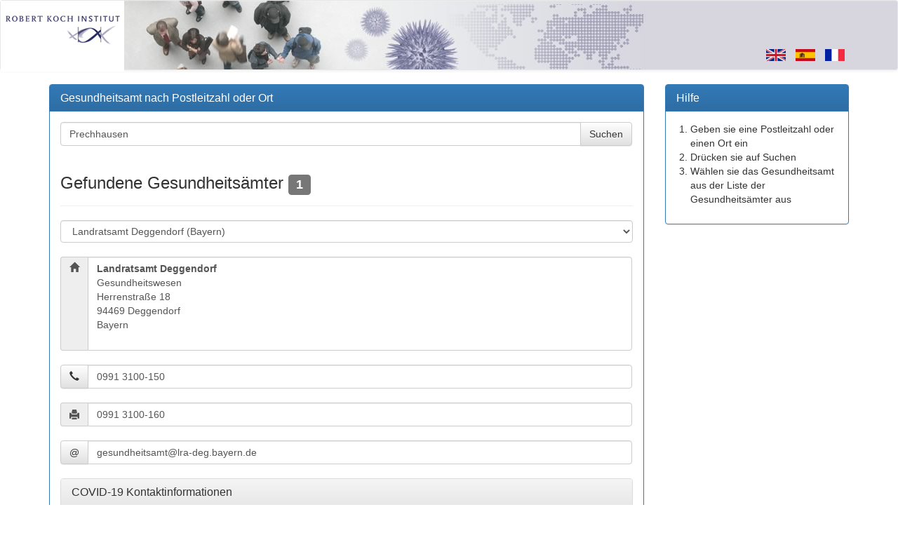

--- FILE ---
content_type: text/html; charset=utf-8
request_url: https://tools.rki.de/PLZTool/?q=Prechhausen
body_size: 176635
content:


<!DOCTYPE html>
<html>
<head>
    <meta charset="utf-8" />
    <meta name="viewport" content="width=device-width, initial-scale=1.0">
    <meta http-equiv="X-UA-Compatible" content="IE=edge">
    <title>RKI PLZTool</title>
    <link rel="shortcut icon" href="/PLZTool/favicon.ico" type="image/x-icon" />
    <link rel="SHORTCUT ICON" href="/PLZTool/favicon.ico" />
    <link href="/PLZTool/Content/css?v=feQ-gXorgLXsOsRgkKYOZvQDNysITSh_FAUvifX0jys1" rel="stylesheet"/>

    <script src="/PLZTool/bundles/modernizr?v=HhNsJUFW8CuFkWhikUDyf5iaNXhIQqcgENOn5HNOhg01"></script>

    <script src="/PLZTool/bundles/jquery?v=bN3RzutCvXCytIQAapNBRHcSoPNVUA1hTqerTzrBp5c1"></script>

    
</head>
<body>
    <nav class="navbar navbar-default">
        <div class="container">
            <div class="navbar-header">
                <a class="navbar-brand" href="http://www.rki.de">
                    <img src="/PLZTool/Content/images/rki_logo.gif" alt="RKI-Logo" />
                </a>
            </div>
            <ul class="nav navbar-nav navbar-right">
                <li>
                    

<ul class="list-unstyled list-inline culture-selection">

        <li class="culture-item">
            <a lang="en-GB" href="/PLZTool/en-GB?q=Prechhausen">
                    <img src="/PLZTool/Content/images/en-GB.png" />
            </a>
        </li>
        <li class="culture-item">
            <a lang="es-ES" href="/PLZTool/es-ES?q=Prechhausen">
                    <img src="/PLZTool/Content/images/es-ES.png" />
            </a>
        </li>
        <li class="culture-item">
            <a lang="fr-FR" href="/PLZTool/fr-FR?q=Prechhausen">
                    <img src="/PLZTool/Content/images/fr-FR.png" />
            </a>
        </li>
</ul>

<script type="text/javascript">
        (function () {
            var options = {
                cookieName: "lang",
                cookieDaysUntilExpire: 365,
                elementType: "a",
                attributeName: "lang"
            };

            function changeLanguage(lang) {
                var date = new Date();
                date.setTime(date.getTime() + (options.cookieDaysUntilExpire * 24 * 60 * 60 * 1000));
                var expires = '; expires=' + date.toGMTString();

                document.cookie = options.cookieName + '=' + lang + expires + '; path=/';
            };

            var elementSelector = options.elementType + "[" + options.attributeName + "]";
            $(elementSelector).click(function () {
                changeLanguage($(this).attr(options.attributeName));
            });
        })();
</script>
                </li>
            </ul>
        </div>
    </nav>

    <div class="container body-content">
        <div class="row">
            <div class="col-md-9 col-sm-12">
                <div class="panel panel-primary">
                    <div class="panel-heading">
                        <h3 class="panel-title">Gesundheitsamt nach Postleitzahl oder Ort</h3>
                    </div>
                    <div class="panel-body">
                        




<form action="/PLZTool/" class="form-horizontal" method="get">    <div class="form-group">
        <div class="col-xs-12">
            <div class="input-group">
                <input class="form-control" id="q" name="q" placeholder="Postleitzahl oder Ort eingeben..." type="search" value="Prechhausen" />
                <span class="input-group-btn">
                    <input class="btn btn-default" type="submit" value="Suchen" />
                </span>
            </div>
        </div>
    </div>
</form>
        <div class="page-header">
            <h3>Gefundene Gesundheits&#228;mter <span class="label label-default">1</span></h3>
        </div>
        <div id="result">
            <select autocomplete="off" class="form-control" id="SelectedAddress_Code" name="SelectedAddress.Code" size="1"><option selected="selected" value="1.09.2.71.">Landratsamt Deggendorf (Bayern)</option>
</select>            
            <br />
                <div id="transmittingSiteDetail">
                    

<div class="input-group">
    <span class="input-group-addon" style="vertical-align: top;" title="Adresse">
        <span class="glyphicon glyphicon-home"></span>
    </span>
    <div class="form-control" style="height: auto;">
        <address>
            <strong>Landratsamt Deggendorf</strong><br />
Gesundheitswesen<br />
            Herrenstra&#223;e 18<br />
            94469 Deggendorf<br />
            Bayern

        </address>
    </div>
</div>
<br />

<div class="input-group">
        <span class="input-group-btn" title="Telefon">
            <a class="btn btn-default" type="button" href="tel:09913100-150">
                <span class="glyphicon glyphicon-earphone"></span>
            </a>
        </span>

    <input type="text" class="form-control" value="0991 3100-150" readonly="readonly">
</div>



<br />

<div class="input-group">
    <span class="input-group-addon" title="Fax"><span class="glyphicon glyphicon-print"></span></span>
    <input type="text" class="form-control" value="0991 3100-160" readonly="readonly">
</div>

<br />

<div class="input-group">
        <span class="input-group-btn" title="E-Mail">
            <a class="btn btn-default" type="button" href="mailto:gesundheitsamt@lra-deg.bayern.de">@</a>
        </span>
    <input type="text" class="form-control" value="gesundheitsamt@lra-deg.bayern.de" readonly="readonly" />
</div>
<br />
    <div class="panel panel-default">
        <div class="panel-heading">
            <h3 class="panel-title">COVID-19 Kontaktinformationen</h3>
        </div>
        <div class="panel-body">
                <div class="input-group textBoxMargin">
                    <span class="input-group-btn" title="COVID-19 Hotline">
                        <a class="btn btn-default" type="button" href="tel:+499913100477">
                            <span class="glyphicon glyphicon-earphone"></span>
                        </a>
                    </span>


                    <input type="text" class="form-control" value="+49 991 3100 477" readonly="readonly">
                </div>

                <div class="input-group textBoxMargin">

                    <span class="input-group-btn" title="COVID-19 E-Mail">
                        <a class="btn btn-default" type="button" href="mailto:corona@lra-deg.bayern.de">@</a>
                    </span>


                    <input type="text" class="form-control" value="corona@lra-deg.bayern.de" readonly="readonly">
                </div>

                <div class="input-group textBoxMargin">
                                
                    <span class="input-group-addon"  title="COVID-19 Fax"><span class="glyphicon glyphicon-print"></span></span>

                    <input type="text" class="form-control" value="+49 991 3100 414 77" readonly="readonly">
                </div>
        </div>
    </div>

    <br />
    <div class="input-group">
        <span class="input-group-addon" title="Tags" style="vertical-align: top;"><span class="glyphicon glyphicon-tags"></span></span>
        <ul class="form-control list-inline" style="height: auto; max-height: 300px; overflow-y: scroll;">
                <li style="margin-bottom: 3px;">
                    <span class="label label-default"><a href="/PLZTool/?q=94447" style="color: white;">94447</a></span>
                </li>
                <li style="margin-bottom: 3px;">
                    <span class="label label-default"><a href="/PLZTool/?q=94469" style="color: white;">94469</a></span>
                </li>
                <li style="margin-bottom: 3px;">
                    <span class="label label-default"><a href="/PLZTool/?q=94486" style="color: white;">94486</a></span>
                </li>
                <li style="margin-bottom: 3px;">
                    <span class="label label-default"><a href="/PLZTool/?q=94491" style="color: white;">94491</a></span>
                </li>
                <li style="margin-bottom: 3px;">
                    <span class="label label-default"><a href="/PLZTool/?q=94505" style="color: white;">94505</a></span>
                </li>
                <li style="margin-bottom: 3px;">
                    <span class="label label-default"><a href="/PLZTool/?q=94506" style="color: white;">94506</a></span>
                </li>
                <li style="margin-bottom: 3px;">
                    <span class="label label-default"><a href="/PLZTool/?q=94508" style="color: white;">94508</a></span>
                </li>
                <li style="margin-bottom: 3px;">
                    <span class="label label-default"><a href="/PLZTool/?q=94526" style="color: white;">94526</a></span>
                </li>
                <li style="margin-bottom: 3px;">
                    <span class="label label-default"><a href="/PLZTool/?q=94527" style="color: white;">94527</a></span>
                </li>
                <li style="margin-bottom: 3px;">
                    <span class="label label-default"><a href="/PLZTool/?q=94530" style="color: white;">94530</a></span>
                </li>
                <li style="margin-bottom: 3px;">
                    <span class="label label-default"><a href="/PLZTool/?q=94531" style="color: white;">94531</a></span>
                </li>
                <li style="margin-bottom: 3px;">
                    <span class="label label-default"><a href="/PLZTool/?q=94532" style="color: white;">94532</a></span>
                </li>
                <li style="margin-bottom: 3px;">
                    <span class="label label-default"><a href="/PLZTool/?q=94533" style="color: white;">94533</a></span>
                </li>
                <li style="margin-bottom: 3px;">
                    <span class="label label-default"><a href="/PLZTool/?q=94539" style="color: white;">94539</a></span>
                </li>
                <li style="margin-bottom: 3px;">
                    <span class="label label-default"><a href="/PLZTool/?q=94541" style="color: white;">94541</a></span>
                </li>
                <li style="margin-bottom: 3px;">
                    <span class="label label-default"><a href="/PLZTool/?q=94547" style="color: white;">94547</a></span>
                </li>
                <li style="margin-bottom: 3px;">
                    <span class="label label-default"><a href="/PLZTool/?q=94550" style="color: white;">94550</a></span>
                </li>
                <li style="margin-bottom: 3px;">
                    <span class="label label-default"><a href="/PLZTool/?q=94551" style="color: white;">94551</a></span>
                </li>
                <li style="margin-bottom: 3px;">
                    <span class="label label-default"><a href="/PLZTool/?q=94554" style="color: white;">94554</a></span>
                </li>
                <li style="margin-bottom: 3px;">
                    <span class="label label-default"><a href="/PLZTool/?q=94557" style="color: white;">94557</a></span>
                </li>
                <li style="margin-bottom: 3px;">
                    <span class="label label-default"><a href="/PLZTool/?q=94560" style="color: white;">94560</a></span>
                </li>
                <li style="margin-bottom: 3px;">
                    <span class="label label-default"><a href="/PLZTool/?q=94562" style="color: white;">94562</a></span>
                </li>
                <li style="margin-bottom: 3px;">
                    <span class="label label-default"><a href="/PLZTool/?q=94563" style="color: white;">94563</a></span>
                </li>
                <li style="margin-bottom: 3px;">
                    <span class="label label-default"><a href="/PLZTool/?q=94569" style="color: white;">94569</a></span>
                </li>
                <li style="margin-bottom: 3px;">
                    <span class="label label-default"><a href="/PLZTool/?q=94571" style="color: white;">94571</a></span>
                </li>
                <li style="margin-bottom: 3px;">
                    <span class="label label-default"><a href="/PLZTool/?q=94574" style="color: white;">94574</a></span>
                </li>
                <li style="margin-bottom: 3px;">
                    <span class="label label-default"><a href="/PLZTool/?q=94577" style="color: white;">94577</a></span>
                </li>
                <li style="margin-bottom: 3px;">
                    <span class="label label-default"><a href="/PLZTool/?q=Absdorf" style="color: white;">Absdorf</a></span>
                </li>
                <li style="margin-bottom: 3px;">
                    <span class="label label-default"><a href="/PLZTool/?q=Adlmaning" style="color: white;">Adlmaning</a></span>
                </li>
                <li style="margin-bottom: 3px;">
                    <span class="label label-default"><a href="/PLZTool/?q=Adlwarting" style="color: white;">Adlwarting</a></span>
                </li>
                <li style="margin-bottom: 3px;">
                    <span class="label label-default"><a href="/PLZTool/?q=Aholming" style="color: white;">Aholming</a></span>
                </li>
                <li style="margin-bottom: 3px;">
                    <span class="label label-default"><a href="/PLZTool/?q=Aicha%20a.d.Donau" style="color: white;">Aicha a.d.Donau</a></span>
                </li>
                <li style="margin-bottom: 3px;">
                    <span class="label label-default"><a href="/PLZTool/?q=Aichet" style="color: white;">Aichet</a></span>
                </li>
                <li style="margin-bottom: 3px;">
                    <span class="label label-default"><a href="/PLZTool/?q=Alberting" style="color: white;">Alberting</a></span>
                </li>
                <li style="margin-bottom: 3px;">
                    <span class="label label-default"><a href="/PLZTool/?q=Aletsberg" style="color: white;">Aletsberg</a></span>
                </li>
                <li style="margin-bottom: 3px;">
                    <span class="label label-default"><a href="/PLZTool/?q=Allharting" style="color: white;">Allharting</a></span>
                </li>
                <li style="margin-bottom: 3px;">
                    <span class="label label-default"><a href="/PLZTool/?q=Alperting" style="color: white;">Alperting</a></span>
                </li>
                <li style="margin-bottom: 3px;">
                    <span class="label label-default"><a href="/PLZTool/?q=Altenmarkt" style="color: white;">Altenmarkt</a></span>
                </li>
                <li style="margin-bottom: 3px;">
                    <span class="label label-default"><a href="/PLZTool/?q=Altenufer" style="color: white;">Altenufer</a></span>
                </li>
                <li style="margin-bottom: 3px;">
                    <span class="label label-default"><a href="/PLZTool/?q=Altholz" style="color: white;">Altholz</a></span>
                </li>
                <li style="margin-bottom: 3px;">
                    <span class="label label-default"><a href="/PLZTool/?q=Alttiefenweg" style="color: white;">Alttiefenweg</a></span>
                </li>
                <li style="margin-bottom: 3px;">
                    <span class="label label-default"><a href="/PLZTool/?q=Ammers%C3%B6d" style="color: white;">Ammers&#246;d</a></span>
                </li>
                <li style="margin-bottom: 3px;">
                    <span class="label label-default"><a href="/PLZTool/?q=Amtsfleck" style="color: white;">Amtsfleck</a></span>
                </li>
                <li style="margin-bottom: 3px;">
                    <span class="label label-default"><a href="/PLZTool/?q=Angerpoint" style="color: white;">Angerpoint</a></span>
                </li>
                <li style="margin-bottom: 3px;">
                    <span class="label label-default"><a href="/PLZTool/?q=Anning" style="color: white;">Anning</a></span>
                </li>
                <li style="margin-bottom: 3px;">
                    <span class="label label-default"><a href="/PLZTool/?q=Anzenberg" style="color: white;">Anzenberg</a></span>
                </li>
                <li style="margin-bottom: 3px;">
                    <span class="label label-default"><a href="/PLZTool/?q=Anzing" style="color: white;">Anzing</a></span>
                </li>
                <li style="margin-bottom: 3px;">
                    <span class="label label-default"><a href="/PLZTool/?q=Arbing" style="color: white;">Arbing</a></span>
                </li>
                <li style="margin-bottom: 3px;">
                    <span class="label label-default"><a href="/PLZTool/?q=Arbing%20i.Feld" style="color: white;">Arbing i.Feld</a></span>
                </li>
                <li style="margin-bottom: 3px;">
                    <span class="label label-default"><a href="/PLZTool/?q=Arndorf" style="color: white;">Arndorf</a></span>
                </li>
                <li style="margin-bottom: 3px;">
                    <span class="label label-default"><a href="/PLZTool/?q=Arzting" style="color: white;">Arzting</a></span>
                </li>
                <li style="margin-bottom: 3px;">
                    <span class="label label-default"><a href="/PLZTool/?q=Aschenau" style="color: white;">Aschenau</a></span>
                </li>
                <li style="margin-bottom: 3px;">
                    <span class="label label-default"><a href="/PLZTool/?q=Asenhof" style="color: white;">Asenhof</a></span>
                </li>
                <li style="margin-bottom: 3px;">
                    <span class="label label-default"><a href="/PLZTool/?q=Asing" style="color: white;">Asing</a></span>
                </li>
                <li style="margin-bottom: 3px;">
                    <span class="label label-default"><a href="/PLZTool/?q=Atzing" style="color: white;">Atzing</a></span>
                </li>
                <li style="margin-bottom: 3px;">
                    <span class="label label-default"><a href="/PLZTool/?q=Au" style="color: white;">Au</a></span>
                </li>
                <li style="margin-bottom: 3px;">
                    <span class="label label-default"><a href="/PLZTool/?q=Auberm%C3%BChle" style="color: white;">Auberm&#252;hle</a></span>
                </li>
                <li style="margin-bottom: 3px;">
                    <span class="label label-default"><a href="/PLZTool/?q=Auerbach" style="color: white;">Auerbach</a></span>
                </li>
                <li style="margin-bottom: 3px;">
                    <span class="label label-default"><a href="/PLZTool/?q=Aurolfing" style="color: white;">Aurolfing</a></span>
                </li>
                <li style="margin-bottom: 3px;">
                    <span class="label label-default"><a href="/PLZTool/?q=Au%C3%9Ferirlach" style="color: white;">Au&#223;erirlach</a></span>
                </li>
                <li style="margin-bottom: 3px;">
                    <span class="label label-default"><a href="/PLZTool/?q=Au%C3%9Fernzell" style="color: white;">Au&#223;ernzell</a></span>
                </li>
                <li style="margin-bottom: 3px;">
                    <span class="label label-default"><a href="/PLZTool/?q=Au%C3%9Ferr%C3%B6tzing" style="color: white;">Au&#223;err&#246;tzing</a></span>
                </li>
                <li style="margin-bottom: 3px;">
                    <span class="label label-default"><a href="/PLZTool/?q=Bachl" style="color: white;">Bachl</a></span>
                </li>
                <li style="margin-bottom: 3px;">
                    <span class="label label-default"><a href="/PLZTool/?q=Bachling" style="color: white;">Bachling</a></span>
                </li>
                <li style="margin-bottom: 3px;">
                    <span class="label label-default"><a href="/PLZTool/?q=Bamling" style="color: white;">Bamling</a></span>
                </li>
                <li style="margin-bottom: 3px;">
                    <span class="label label-default"><a href="/PLZTool/?q=B%C3%A4rn%C3%B6d" style="color: white;">B&#228;rn&#246;d</a></span>
                </li>
                <li style="margin-bottom: 3px;">
                    <span class="label label-default"><a href="/PLZTool/?q=Baumgarten" style="color: white;">Baumgarten</a></span>
                </li>
                <li style="margin-bottom: 3px;">
                    <span class="label label-default"><a href="/PLZTool/?q=Berg" style="color: white;">Berg</a></span>
                </li>
                <li style="margin-bottom: 3px;">
                    <span class="label label-default"><a href="/PLZTool/?q=Bergern" style="color: white;">Bergern</a></span>
                </li>
                <li style="margin-bottom: 3px;">
                    <span class="label label-default"><a href="/PLZTool/?q=Bergfeld" style="color: white;">Bergfeld</a></span>
                </li>
                <li style="margin-bottom: 3px;">
                    <span class="label label-default"><a href="/PLZTool/?q=Bergham" style="color: white;">Bergham</a></span>
                </li>
                <li style="margin-bottom: 3px;">
                    <span class="label label-default"><a href="/PLZTool/?q=Bergh%C3%A4user" style="color: white;">Bergh&#228;user</a></span>
                </li>
                <li style="margin-bottom: 3px;">
                    <span class="label label-default"><a href="/PLZTool/?q=Berghof" style="color: white;">Berghof</a></span>
                </li>
                <li style="margin-bottom: 3px;">
                    <span class="label label-default"><a href="/PLZTool/?q=Berging" style="color: white;">Berging</a></span>
                </li>
                <li style="margin-bottom: 3px;">
                    <span class="label label-default"><a href="/PLZTool/?q=Bernried" style="color: white;">Bernried</a></span>
                </li>
                <li style="margin-bottom: 3px;">
                    <span class="label label-default"><a href="/PLZTool/?q=Binderberg" style="color: white;">Binderberg</a></span>
                </li>
                <li style="margin-bottom: 3px;">
                    <span class="label label-default"><a href="/PLZTool/?q=Birgacker" style="color: white;">Birgacker</a></span>
                </li>
                <li style="margin-bottom: 3px;">
                    <span class="label label-default"><a href="/PLZTool/?q=Birkacker" style="color: white;">Birkacker</a></span>
                </li>
                <li style="margin-bottom: 3px;">
                    <span class="label label-default"><a href="/PLZTool/?q=Birken%C3%B6d" style="color: white;">Birken&#246;d</a></span>
                </li>
                <li style="margin-bottom: 3px;">
                    <span class="label label-default"><a href="/PLZTool/?q=Birket" style="color: white;">Birket</a></span>
                </li>
                <li style="margin-bottom: 3px;">
                    <span class="label label-default"><a href="/PLZTool/?q=Birkhof" style="color: white;">Birkhof</a></span>
                </li>
                <li style="margin-bottom: 3px;">
                    <span class="label label-default"><a href="/PLZTool/?q=Birnbaum" style="color: white;">Birnbaum</a></span>
                </li>
                <li style="margin-bottom: 3px;">
                    <span class="label label-default"><a href="/PLZTool/?q=Blaimberg" style="color: white;">Blaimberg</a></span>
                </li>
                <li style="margin-bottom: 3px;">
                    <span class="label label-default"><a href="/PLZTool/?q=Blindm%C3%BChl" style="color: white;">Blindm&#252;hl</a></span>
                </li>
                <li style="margin-bottom: 3px;">
                    <span class="label label-default"><a href="/PLZTool/?q=B%C3%B6brach" style="color: white;">B&#246;brach</a></span>
                </li>
                <li style="margin-bottom: 3px;">
                    <span class="label label-default"><a href="/PLZTool/?q=B%C3%B6haming" style="color: white;">B&#246;haming</a></span>
                </li>
                <li style="margin-bottom: 3px;">
                    <span class="label label-default"><a href="/PLZTool/?q=B%C3%B6smaign" style="color: white;">B&#246;smaign</a></span>
                </li>
                <li style="margin-bottom: 3px;">
                    <span class="label label-default"><a href="/PLZTool/?q=Boxbach" style="color: white;">Boxbach</a></span>
                </li>
                <li style="margin-bottom: 3px;">
                    <span class="label label-default"><a href="/PLZTool/?q=Bradlberg" style="color: white;">Bradlberg</a></span>
                </li>
                <li style="margin-bottom: 3px;">
                    <span class="label label-default"><a href="/PLZTool/?q=Brand" style="color: white;">Brand</a></span>
                </li>
                <li style="margin-bottom: 3px;">
                    <span class="label label-default"><a href="/PLZTool/?q=Breitenbach" style="color: white;">Breitenbach</a></span>
                </li>
                <li style="margin-bottom: 3px;">
                    <span class="label label-default"><a href="/PLZTool/?q=Breitenberg" style="color: white;">Breitenberg</a></span>
                </li>
                <li style="margin-bottom: 3px;">
                    <span class="label label-default"><a href="/PLZTool/?q=Breitfeld" style="color: white;">Breitfeld</a></span>
                </li>
                <li style="margin-bottom: 3px;">
                    <span class="label label-default"><a href="/PLZTool/?q=Bremersbach" style="color: white;">Bremersbach</a></span>
                </li>
                <li style="margin-bottom: 3px;">
                    <span class="label label-default"><a href="/PLZTool/?q=Bruck" style="color: white;">Bruck</a></span>
                </li>
                <li style="margin-bottom: 3px;">
                    <span class="label label-default"><a href="/PLZTool/?q=Bruckhof" style="color: white;">Bruckhof</a></span>
                </li>
                <li style="margin-bottom: 3px;">
                    <span class="label label-default"><a href="/PLZTool/?q=Bruderamming" style="color: white;">Bruderamming</a></span>
                </li>
                <li style="margin-bottom: 3px;">
                    <span class="label label-default"><a href="/PLZTool/?q=Brumbach" style="color: white;">Brumbach</a></span>
                </li>
                <li style="margin-bottom: 3px;">
                    <span class="label label-default"><a href="/PLZTool/?q=Buch" style="color: white;">Buch</a></span>
                </li>
                <li style="margin-bottom: 3px;">
                    <span class="label label-default"><a href="/PLZTool/?q=Bucha" style="color: white;">Bucha</a></span>
                </li>
                <li style="margin-bottom: 3px;">
                    <span class="label label-default"><a href="/PLZTool/?q=Buchberg" style="color: white;">Buchberg</a></span>
                </li>
                <li style="margin-bottom: 3px;">
                    <span class="label label-default"><a href="/PLZTool/?q=B%C3%BCchelstein" style="color: white;">B&#252;chelstein</a></span>
                </li>
                <li style="margin-bottom: 3px;">
                    <span class="label label-default"><a href="/PLZTool/?q=Buchet" style="color: white;">Buchet</a></span>
                </li>
                <li style="margin-bottom: 3px;">
                    <span class="label label-default"><a href="/PLZTool/?q=Buchetberg" style="color: white;">Buchetberg</a></span>
                </li>
                <li style="margin-bottom: 3px;">
                    <span class="label label-default"><a href="/PLZTool/?q=Buchetwies" style="color: white;">Buchetwies</a></span>
                </li>
                <li style="margin-bottom: 3px;">
                    <span class="label label-default"><a href="/PLZTool/?q=Buchhofen" style="color: white;">Buchhofen</a></span>
                </li>
                <li style="margin-bottom: 3px;">
                    <span class="label label-default"><a href="/PLZTool/?q=B%C3%BCrg" style="color: white;">B&#252;rg</a></span>
                </li>
                <li style="margin-bottom: 3px;">
                    <span class="label label-default"><a href="/PLZTool/?q=Burgerin" style="color: white;">Burgerin</a></span>
                </li>
                <li style="margin-bottom: 3px;">
                    <span class="label label-default"><a href="/PLZTool/?q=Burgholz" style="color: white;">Burgholz</a></span>
                </li>
                <li style="margin-bottom: 3px;">
                    <span class="label label-default"><a href="/PLZTool/?q=Burgstall" style="color: white;">Burgstall</a></span>
                </li>
                <li style="margin-bottom: 3px;">
                    <span class="label label-default"><a href="/PLZTool/?q=Daming" style="color: white;">Daming</a></span>
                </li>
                <li style="margin-bottom: 3px;">
                    <span class="label label-default"><a href="/PLZTool/?q=Dammersbach" style="color: white;">Dammersbach</a></span>
                </li>
                <li style="margin-bottom: 3px;">
                    <span class="label label-default"><a href="/PLZTool/?q=Datting" style="color: white;">Datting</a></span>
                </li>
                <li style="margin-bottom: 3px;">
                    <span class="label label-default"><a href="/PLZTool/?q=Daxstein" style="color: white;">Daxstein</a></span>
                </li>
                <li style="margin-bottom: 3px;">
                    <span class="label label-default"><a href="/PLZTool/?q=Degelreit" style="color: white;">Degelreit</a></span>
                </li>
                <li style="margin-bottom: 3px;">
                    <span class="label label-default"><a href="/PLZTool/?q=Deggenau" style="color: white;">Deggenau</a></span>
                </li>
                <li style="margin-bottom: 3px;">
                    <span class="label label-default"><a href="/PLZTool/?q=Deggendorf" style="color: white;">Deggendorf</a></span>
                </li>
                <li style="margin-bottom: 3px;">
                    <span class="label label-default"><a href="/PLZTool/?q=Deglwies" style="color: white;">Deglwies</a></span>
                </li>
                <li style="margin-bottom: 3px;">
                    <span class="label label-default"><a href="/PLZTool/?q=Dicket" style="color: white;">Dicket</a></span>
                </li>
                <li style="margin-bottom: 3px;">
                    <span class="label label-default"><a href="/PLZTool/?q=Diederting" style="color: white;">Diederting</a></span>
                </li>
                <li style="margin-bottom: 3px;">
                    <span class="label label-default"><a href="/PLZTool/?q=Diepoltstetten" style="color: white;">Diepoltstetten</a></span>
                </li>
                <li style="margin-bottom: 3px;">
                    <span class="label label-default"><a href="/PLZTool/?q=Diessenbach" style="color: white;">Diessenbach</a></span>
                </li>
                <li style="margin-bottom: 3px;">
                    <span class="label label-default"><a href="/PLZTool/?q=Dietmannsberg" style="color: white;">Dietmannsberg</a></span>
                </li>
                <li style="margin-bottom: 3px;">
                    <span class="label label-default"><a href="/PLZTool/?q=Dingstetten" style="color: white;">Dingstetten</a></span>
                </li>
                <li style="margin-bottom: 3px;">
                    <span class="label label-default"><a href="/PLZTool/?q=Dobl" style="color: white;">Dobl</a></span>
                </li>
                <li style="margin-bottom: 3px;">
                    <span class="label label-default"><a href="/PLZTool/?q=Dorf" style="color: white;">Dorf</a></span>
                </li>
                <li style="margin-bottom: 3px;">
                    <span class="label label-default"><a href="/PLZTool/?q=D%C3%B6sing" style="color: white;">D&#246;sing</a></span>
                </li>
                <li style="margin-bottom: 3px;">
                    <span class="label label-default"><a href="/PLZTool/?q=Dulling" style="color: white;">Dulling</a></span>
                </li>
                <li style="margin-bottom: 3px;">
                    <span class="label label-default"><a href="/PLZTool/?q=Durchfurth" style="color: white;">Durchfurth</a></span>
                </li>
                <li style="margin-bottom: 3px;">
                    <span class="label label-default"><a href="/PLZTool/?q=Durchfurtherschu%C3%9F" style="color: white;">Durchfurtherschu&#223;</a></span>
                </li>
                <li style="margin-bottom: 3px;">
                    <span class="label label-default"><a href="/PLZTool/?q=Eben" style="color: white;">Eben</a></span>
                </li>
                <li style="margin-bottom: 3px;">
                    <span class="label label-default"><a href="/PLZTool/?q=Ebenanger" style="color: white;">Ebenanger</a></span>
                </li>
                <li style="margin-bottom: 3px;">
                    <span class="label label-default"><a href="/PLZTool/?q=Ebenberg" style="color: white;">Ebenberg</a></span>
                </li>
                <li style="margin-bottom: 3px;">
                    <span class="label label-default"><a href="/PLZTool/?q=Ebengasse" style="color: white;">Ebengasse</a></span>
                </li>
                <li style="margin-bottom: 3px;">
                    <span class="label label-default"><a href="/PLZTool/?q=Eben%C3%B6d" style="color: white;">Eben&#246;d</a></span>
                </li>
                <li style="margin-bottom: 3px;">
                    <span class="label label-default"><a href="/PLZTool/?q=Ebering" style="color: white;">Ebering</a></span>
                </li>
                <li style="margin-bottom: 3px;">
                    <span class="label label-default"><a href="/PLZTool/?q=Eckh%C3%BCtt" style="color: white;">Eckh&#252;tt</a></span>
                </li>
                <li style="margin-bottom: 3px;">
                    <span class="label label-default"><a href="/PLZTool/?q=Ecking" style="color: white;">Ecking</a></span>
                </li>
                <li style="margin-bottom: 3px;">
                    <span class="label label-default"><a href="/PLZTool/?q=Edenau" style="color: white;">Edenau</a></span>
                </li>
                <li style="margin-bottom: 3px;">
                    <span class="label label-default"><a href="/PLZTool/?q=Edenstetten" style="color: white;">Edenstetten</a></span>
                </li>
                <li style="margin-bottom: 3px;">
                    <span class="label label-default"><a href="/PLZTool/?q=Edermaning" style="color: white;">Edermaning</a></span>
                </li>
                <li style="margin-bottom: 3px;">
                    <span class="label label-default"><a href="/PLZTool/?q=Edhof" style="color: white;">Edhof</a></span>
                </li>
                <li style="margin-bottom: 3px;">
                    <span class="label label-default"><a href="/PLZTool/?q=Edt" style="color: white;">Edt</a></span>
                </li>
                <li style="margin-bottom: 3px;">
                    <span class="label label-default"><a href="/PLZTool/?q=Egg" style="color: white;">Egg</a></span>
                </li>
                <li style="margin-bottom: 3px;">
                    <span class="label label-default"><a href="/PLZTool/?q=Eiberg" style="color: white;">Eiberg</a></span>
                </li>
                <li style="margin-bottom: 3px;">
                    <span class="label label-default"><a href="/PLZTool/?q=Eichberg" style="color: white;">Eichberg</a></span>
                </li>
                <li style="margin-bottom: 3px;">
                    <span class="label label-default"><a href="/PLZTool/?q=Eichb%C3%BChl" style="color: white;">Eichb&#252;hl</a></span>
                </li>
                <li style="margin-bottom: 3px;">
                    <span class="label label-default"><a href="/PLZTool/?q=Eidsberg" style="color: white;">Eidsberg</a></span>
                </li>
                <li style="margin-bottom: 3px;">
                    <span class="label label-default"><a href="/PLZTool/?q=Eilberg" style="color: white;">Eilberg</a></span>
                </li>
                <li style="margin-bottom: 3px;">
                    <span class="label label-default"><a href="/PLZTool/?q=Einberg" style="color: white;">Einberg</a></span>
                </li>
                <li style="margin-bottom: 3px;">
                    <span class="label label-default"><a href="/PLZTool/?q=Einbergh%C3%A4usl" style="color: white;">Einbergh&#228;usl</a></span>
                </li>
                <li style="margin-bottom: 3px;">
                    <span class="label label-default"><a href="/PLZTool/?q=Einkind" style="color: white;">Einkind</a></span>
                </li>
                <li style="margin-bottom: 3px;">
                    <span class="label label-default"><a href="/PLZTool/?q=Ein%C3%B6d" style="color: white;">Ein&#246;d</a></span>
                </li>
                <li style="margin-bottom: 3px;">
                    <span class="label label-default"><a href="/PLZTool/?q=Ein%C3%B6den" style="color: white;">Ein&#246;den</a></span>
                </li>
                <li style="margin-bottom: 3px;">
                    <span class="label label-default"><a href="/PLZTool/?q=Eisenstorf" style="color: white;">Eisenstorf</a></span>
                </li>
                <li style="margin-bottom: 3px;">
                    <span class="label label-default"><a href="/PLZTool/?q=Eiserding" style="color: white;">Eiserding</a></span>
                </li>
                <li style="margin-bottom: 3px;">
                    <span class="label label-default"><a href="/PLZTool/?q=Elmering" style="color: white;">Elmering</a></span>
                </li>
                <li style="margin-bottom: 3px;">
                    <span class="label label-default"><a href="/PLZTool/?q=Elsenanger" style="color: white;">Elsenanger</a></span>
                </li>
                <li style="margin-bottom: 3px;">
                    <span class="label label-default"><a href="/PLZTool/?q=Eming" style="color: white;">Eming</a></span>
                </li>
                <li style="margin-bottom: 3px;">
                    <span class="label label-default"><a href="/PLZTool/?q=Emming" style="color: white;">Emming</a></span>
                </li>
                <li style="margin-bottom: 3px;">
                    <span class="label label-default"><a href="/PLZTool/?q=Enchendorf" style="color: white;">Enchendorf</a></span>
                </li>
                <li style="margin-bottom: 3px;">
                    <span class="label label-default"><a href="/PLZTool/?q=Endbogen" style="color: white;">Endbogen</a></span>
                </li>
                <li style="margin-bottom: 3px;">
                    <span class="label label-default"><a href="/PLZTool/?q=Endlau" style="color: white;">Endlau</a></span>
                </li>
                <li style="margin-bottom: 3px;">
                    <span class="label label-default"><a href="/PLZTool/?q=Engelburgsried" style="color: white;">Engelburgsried</a></span>
                </li>
                <li style="margin-bottom: 3px;">
                    <span class="label label-default"><a href="/PLZTool/?q=Engelreiching" style="color: white;">Engelreiching</a></span>
                </li>
                <li style="margin-bottom: 3px;">
                    <span class="label label-default"><a href="/PLZTool/?q=Englfing" style="color: white;">Englfing</a></span>
                </li>
                <li style="margin-bottom: 3px;">
                    <span class="label label-default"><a href="/PLZTool/?q=Engl%C3%B6d" style="color: white;">Engl&#246;d</a></span>
                </li>
                <li style="margin-bottom: 3px;">
                    <span class="label label-default"><a href="/PLZTool/?q=Engolling" style="color: white;">Engolling</a></span>
                </li>
                <li style="margin-bottom: 3px;">
                    <span class="label label-default"><a href="/PLZTool/?q=Ensbach" style="color: white;">Ensbach</a></span>
                </li>
                <li style="margin-bottom: 3px;">
                    <span class="label label-default"><a href="/PLZTool/?q=Ensbachm%C3%BChle" style="color: white;">Ensbachm&#252;hle</a></span>
                </li>
                <li style="margin-bottom: 3px;">
                    <span class="label label-default"><a href="/PLZTool/?q=Ensmannsberg" style="color: white;">Ensmannsberg</a></span>
                </li>
                <li style="margin-bottom: 3px;">
                    <span class="label label-default"><a href="/PLZTool/?q=Enzkofen" style="color: white;">Enzkofen</a></span>
                </li>
                <li style="margin-bottom: 3px;">
                    <span class="label label-default"><a href="/PLZTool/?q=Erkerding" style="color: white;">Erkerding</a></span>
                </li>
                <li style="margin-bottom: 3px;">
                    <span class="label label-default"><a href="/PLZTool/?q=Ernading" style="color: white;">Ernading</a></span>
                </li>
                <li style="margin-bottom: 3px;">
                    <span class="label label-default"><a href="/PLZTool/?q=Ernsting" style="color: white;">Ernsting</a></span>
                </li>
                <li style="margin-bottom: 3px;">
                    <span class="label label-default"><a href="/PLZTool/?q=Eschlbach" style="color: white;">Eschlbach</a></span>
                </li>
                <li style="margin-bottom: 3px;">
                    <span class="label label-default"><a href="/PLZTool/?q=Euschertsfurth" style="color: white;">Euschertsfurth</a></span>
                </li>
                <li style="margin-bottom: 3px;">
                    <span class="label label-default"><a href="/PLZTool/?q=Eusching" style="color: white;">Eusching</a></span>
                </li>
                <li style="margin-bottom: 3px;">
                    <span class="label label-default"><a href="/PLZTool/?q=Falkenacker" style="color: white;">Falkenacker</a></span>
                </li>
                <li style="margin-bottom: 3px;">
                    <span class="label label-default"><a href="/PLZTool/?q=Fa%C3%9Flehen" style="color: white;">Fa&#223;lehen</a></span>
                </li>
                <li style="margin-bottom: 3px;">
                    <span class="label label-default"><a href="/PLZTool/?q=Fehmbach" style="color: white;">Fehmbach</a></span>
                </li>
                <li style="margin-bottom: 3px;">
                    <span class="label label-default"><a href="/PLZTool/?q=Felln" style="color: white;">Felln</a></span>
                </li>
                <li style="margin-bottom: 3px;">
                    <span class="label label-default"><a href="/PLZTool/?q=Finsing" style="color: white;">Finsing</a></span>
                </li>
                <li style="margin-bottom: 3px;">
                    <span class="label label-default"><a href="/PLZTool/?q=Fischerdorf" style="color: white;">Fischerdorf</a></span>
                </li>
                <li style="margin-bottom: 3px;">
                    <span class="label label-default"><a href="/PLZTool/?q=Flintsbach" style="color: white;">Flintsbach</a></span>
                </li>
                <li style="margin-bottom: 3px;">
                    <span class="label label-default"><a href="/PLZTool/?q=F%C3%B6rsterhaus" style="color: white;">F&#246;rsterhaus</a></span>
                </li>
                <li style="margin-bottom: 3px;">
                    <span class="label label-default"><a href="/PLZTool/?q=Forstern" style="color: white;">Forstern</a></span>
                </li>
                <li style="margin-bottom: 3px;">
                    <span class="label label-default"><a href="/PLZTool/?q=Forsthart" style="color: white;">Forsthart</a></span>
                </li>
                <li style="margin-bottom: 3px;">
                    <span class="label label-default"><a href="/PLZTool/?q=Frauenholz" style="color: white;">Frauenholz</a></span>
                </li>
                <li style="margin-bottom: 3px;">
                    <span class="label label-default"><a href="/PLZTool/?q=Freiberg" style="color: white;">Freiberg</a></span>
                </li>
                <li style="margin-bottom: 3px;">
                    <span class="label label-default"><a href="/PLZTool/?q=Freundorf" style="color: white;">Freundorf</a></span>
                </li>
                <li style="margin-bottom: 3px;">
                    <span class="label label-default"><a href="/PLZTool/?q=Frieberding" style="color: white;">Frieberding</a></span>
                </li>
                <li style="margin-bottom: 3px;">
                    <span class="label label-default"><a href="/PLZTool/?q=Friedenberg" style="color: white;">Friedenberg</a></span>
                </li>
                <li style="margin-bottom: 3px;">
                    <span class="label label-default"><a href="/PLZTool/?q=Friedrichsried" style="color: white;">Friedrichsried</a></span>
                </li>
                <li style="margin-bottom: 3px;">
                    <span class="label label-default"><a href="/PLZTool/?q=Friesendorf" style="color: white;">Friesendorf</a></span>
                </li>
                <li style="margin-bottom: 3px;">
                    <span class="label label-default"><a href="/PLZTool/?q=Frohnm%C3%BChl" style="color: white;">Frohnm&#252;hl</a></span>
                </li>
                <li style="margin-bottom: 3px;">
                    <span class="label label-default"><a href="/PLZTool/?q=Frohnreut" style="color: white;">Frohnreut</a></span>
                </li>
                <li style="margin-bottom: 3px;">
                    <span class="label label-default"><a href="/PLZTool/?q=Frommerding" style="color: white;">Frommerding</a></span>
                </li>
                <li style="margin-bottom: 3px;">
                    <span class="label label-default"><a href="/PLZTool/?q=Fronhofen" style="color: white;">Fronhofen</a></span>
                </li>
                <li style="margin-bottom: 3px;">
                    <span class="label label-default"><a href="/PLZTool/?q=Fuchsberg" style="color: white;">Fuchsberg</a></span>
                </li>
                <li style="margin-bottom: 3px;">
                    <span class="label label-default"><a href="/PLZTool/?q=Fuchsb%C3%BChl" style="color: white;">Fuchsb&#252;hl</a></span>
                </li>
                <li style="margin-bottom: 3px;">
                    <span class="label label-default"><a href="/PLZTool/?q=Furth" style="color: white;">Furth</a></span>
                </li>
                <li style="margin-bottom: 3px;">
                    <span class="label label-default"><a href="/PLZTool/?q=Furthm%C3%BChle" style="color: white;">Furthm&#252;hle</a></span>
                </li>
                <li style="margin-bottom: 3px;">
                    <span class="label label-default"><a href="/PLZTool/?q=Gaichet" style="color: white;">Gaichet</a></span>
                </li>
                <li style="margin-bottom: 3px;">
                    <span class="label label-default"><a href="/PLZTool/?q=Gailberg" style="color: white;">Gailberg</a></span>
                </li>
                <li style="margin-bottom: 3px;">
                    <span class="label label-default"><a href="/PLZTool/?q=Gai%C3%9Fa" style="color: white;">Gai&#223;a</a></span>
                </li>
                <li style="margin-bottom: 3px;">
                    <span class="label label-default"><a href="/PLZTool/?q=Galgweis" style="color: white;">Galgweis</a></span>
                </li>
                <li style="margin-bottom: 3px;">
                    <span class="label label-default"><a href="/PLZTool/?q=Gein%C3%B6d" style="color: white;">Gein&#246;d</a></span>
                </li>
                <li style="margin-bottom: 3px;">
                    <span class="label label-default"><a href="/PLZTool/?q=Genshirn" style="color: white;">Genshirn</a></span>
                </li>
                <li style="margin-bottom: 3px;">
                    <span class="label label-default"><a href="/PLZTool/?q=Gergweis" style="color: white;">Gergweis</a></span>
                </li>
                <li style="margin-bottom: 3px;">
                    <span class="label label-default"><a href="/PLZTool/?q=Gerholling" style="color: white;">Gerholling</a></span>
                </li>
                <li style="margin-bottom: 3px;">
                    <span class="label label-default"><a href="/PLZTool/?q=Gern" style="color: white;">Gern</a></span>
                </li>
                <li style="margin-bottom: 3px;">
                    <span class="label label-default"><a href="/PLZTool/?q=Ge%C3%9Fling" style="color: white;">Ge&#223;ling</a></span>
                </li>
                <li style="margin-bottom: 3px;">
                    <span class="label label-default"><a href="/PLZTool/?q=Ge%C3%9Fnach" style="color: white;">Ge&#223;nach</a></span>
                </li>
                <li style="margin-bottom: 3px;">
                    <span class="label label-default"><a href="/PLZTool/?q=Giggenberg" style="color: white;">Giggenberg</a></span>
                </li>
                <li style="margin-bottom: 3px;">
                    <span class="label label-default"><a href="/PLZTool/?q=Giglberg" style="color: white;">Giglberg</a></span>
                </li>
                <li style="margin-bottom: 3px;">
                    <span class="label label-default"><a href="/PLZTool/?q=Gilsen%C3%B6d" style="color: white;">Gilsen&#246;d</a></span>
                </li>
                <li style="margin-bottom: 3px;">
                    <span class="label label-default"><a href="/PLZTool/?q=Ginn" style="color: white;">Ginn</a></span>
                </li>
                <li style="margin-bottom: 3px;">
                    <span class="label label-default"><a href="/PLZTool/?q=Gipfelsberg" style="color: white;">Gipfelsberg</a></span>
                </li>
                <li style="margin-bottom: 3px;">
                    <span class="label label-default"><a href="/PLZTool/?q=Girching" style="color: white;">Girching</a></span>
                </li>
                <li style="margin-bottom: 3px;">
                    <span class="label label-default"><a href="/PLZTool/?q=Glashausen" style="color: white;">Glashausen</a></span>
                </li>
                <li style="margin-bottom: 3px;">
                    <span class="label label-default"><a href="/PLZTool/?q=Glucking" style="color: white;">Glucking</a></span>
                </li>
                <li style="margin-bottom: 3px;">
                    <span class="label label-default"><a href="/PLZTool/?q=Gmeinb%C3%BChl" style="color: white;">Gmeinb&#252;hl</a></span>
                </li>
                <li style="margin-bottom: 3px;">
                    <span class="label label-default"><a href="/PLZTool/?q=Gneiding" style="color: white;">Gneiding</a></span>
                </li>
                <li style="margin-bottom: 3px;">
                    <span class="label label-default"><a href="/PLZTool/?q=Gneisting" style="color: white;">Gneisting</a></span>
                </li>
                <li style="margin-bottom: 3px;">
                    <span class="label label-default"><a href="/PLZTool/?q=G%C3%B6dert" style="color: white;">G&#246;dert</a></span>
                </li>
                <li style="margin-bottom: 3px;">
                    <span class="label label-default"><a href="/PLZTool/?q=Goldberg" style="color: white;">Goldberg</a></span>
                </li>
                <li style="margin-bottom: 3px;">
                    <span class="label label-default"><a href="/PLZTool/?q=G%C3%B6rgen" style="color: white;">G&#246;rgen</a></span>
                </li>
                <li style="margin-bottom: 3px;">
                    <span class="label label-default"><a href="/PLZTool/?q=Go%C3%9Fersdorf" style="color: white;">Go&#223;ersdorf</a></span>
                </li>
                <li style="margin-bottom: 3px;">
                    <span class="label label-default"><a href="/PLZTool/?q=G%C3%B6ttersdorf" style="color: white;">G&#246;ttersdorf</a></span>
                </li>
                <li style="margin-bottom: 3px;">
                    <span class="label label-default"><a href="/PLZTool/?q=Gottsmannsdorf" style="color: white;">Gottsmannsdorf</a></span>
                </li>
                <li style="margin-bottom: 3px;">
                    <span class="label label-default"><a href="/PLZTool/?q=Gotzelsberg" style="color: white;">Gotzelsberg</a></span>
                </li>
                <li style="margin-bottom: 3px;">
                    <span class="label label-default"><a href="/PLZTool/?q=Graben" style="color: white;">Graben</a></span>
                </li>
                <li style="margin-bottom: 3px;">
                    <span class="label label-default"><a href="/PLZTool/?q=Grafenh%C3%B6lzl" style="color: white;">Grafenh&#246;lzl</a></span>
                </li>
                <li style="margin-bottom: 3px;">
                    <span class="label label-default"><a href="/PLZTool/?q=Grafling" style="color: white;">Grafling</a></span>
                </li>
                <li style="margin-bottom: 3px;">
                    <span class="label label-default"><a href="/PLZTool/?q=Gramling" style="color: white;">Gramling</a></span>
                </li>
                <li style="margin-bottom: 3px;">
                    <span class="label label-default"><a href="/PLZTool/?q=Grattersdorf" style="color: white;">Grattersdorf</a></span>
                </li>
                <li style="margin-bottom: 3px;">
                    <span class="label label-default"><a href="/PLZTool/?q=Greising" style="color: white;">Greising</a></span>
                </li>
                <li style="margin-bottom: 3px;">
                    <span class="label label-default"><a href="/PLZTool/?q=Greisingerhochwald" style="color: white;">Greisingerhochwald</a></span>
                </li>
                <li style="margin-bottom: 3px;">
                    <span class="label label-default"><a href="/PLZTool/?q=Gries" style="color: white;">Gries</a></span>
                </li>
                <li style="margin-bottom: 3px;">
                    <span class="label label-default"><a href="/PLZTool/?q=Grieshaus" style="color: white;">Grieshaus</a></span>
                </li>
                <li style="margin-bottom: 3px;">
                    <span class="label label-default"><a href="/PLZTool/?q=Grillenberg" style="color: white;">Grillenberg</a></span>
                </li>
                <li style="margin-bottom: 3px;">
                    <span class="label label-default"><a href="/PLZTool/?q=Grimming" style="color: white;">Grimming</a></span>
                </li>
                <li style="margin-bottom: 3px;">
                    <span class="label label-default"><a href="/PLZTool/?q=Gro%C3%9Ffilling" style="color: white;">Gro&#223;filling</a></span>
                </li>
                <li style="margin-bottom: 3px;">
                    <span class="label label-default"><a href="/PLZTool/?q=Gro%C3%9Fmeicking" style="color: white;">Gro&#223;meicking</a></span>
                </li>
                <li style="margin-bottom: 3px;">
                    <span class="label label-default"><a href="/PLZTool/?q=Gro%C3%9Ftiefenbach" style="color: white;">Gro&#223;tiefenbach</a></span>
                </li>
                <li style="margin-bottom: 3px;">
                    <span class="label label-default"><a href="/PLZTool/?q=Gro%C3%9Fwalding" style="color: white;">Gro&#223;walding</a></span>
                </li>
                <li style="margin-bottom: 3px;">
                    <span class="label label-default"><a href="/PLZTool/?q=Grub" style="color: white;">Grub</a></span>
                </li>
                <li style="margin-bottom: 3px;">
                    <span class="label label-default"><a href="/PLZTool/?q=Grubhof" style="color: white;">Grubhof</a></span>
                </li>
                <li style="margin-bottom: 3px;">
                    <span class="label label-default"><a href="/PLZTool/?q=Grubm%C3%BChle" style="color: white;">Grubm&#252;hle</a></span>
                </li>
                <li style="margin-bottom: 3px;">
                    <span class="label label-default"><a href="/PLZTool/?q=Grund" style="color: white;">Grund</a></span>
                </li>
                <li style="margin-bottom: 3px;">
                    <span class="label label-default"><a href="/PLZTool/?q=Gschnaidt" style="color: white;">Gschnaidt</a></span>
                </li>
                <li style="margin-bottom: 3px;">
                    <span class="label label-default"><a href="/PLZTool/?q=Gschwendt" style="color: white;">Gschwendt</a></span>
                </li>
                <li style="margin-bottom: 3px;">
                    <span class="label label-default"><a href="/PLZTool/?q=Gstein" style="color: white;">Gstein</a></span>
                </li>
                <li style="margin-bottom: 3px;">
                    <span class="label label-default"><a href="/PLZTool/?q=Gundlau" style="color: white;">Gundlau</a></span>
                </li>
                <li style="margin-bottom: 3px;">
                    <span class="label label-default"><a href="/PLZTool/?q=Gunterding" style="color: white;">Gunterding</a></span>
                </li>
                <li style="margin-bottom: 3px;">
                    <span class="label label-default"><a href="/PLZTool/?q=Gunzing" style="color: white;">Gunzing</a></span>
                </li>
                <li style="margin-bottom: 3px;">
                    <span class="label label-default"><a href="/PLZTool/?q=Haardorf" style="color: white;">Haardorf</a></span>
                </li>
                <li style="margin-bottom: 3px;">
                    <span class="label label-default"><a href="/PLZTool/?q=Hackerm%C3%BChle" style="color: white;">Hackerm&#252;hle</a></span>
                </li>
                <li style="margin-bottom: 3px;">
                    <span class="label label-default"><a href="/PLZTool/?q=Hackl%C3%B6d" style="color: white;">Hackl&#246;d</a></span>
                </li>
                <li style="margin-bottom: 3px;">
                    <span class="label label-default"><a href="/PLZTool/?q=Haderbach" style="color: white;">Haderbach</a></span>
                </li>
                <li style="margin-bottom: 3px;">
                    <span class="label label-default"><a href="/PLZTool/?q=Haid" style="color: white;">Haid</a></span>
                </li>
                <li style="margin-bottom: 3px;">
                    <span class="label label-default"><a href="/PLZTool/?q=Haidh%C3%A4usl" style="color: white;">Haidh&#228;usl</a></span>
                </li>
                <li style="margin-bottom: 3px;">
                    <span class="label label-default"><a href="/PLZTool/?q=Haidhof" style="color: white;">Haidhof</a></span>
                </li>
                <li style="margin-bottom: 3px;">
                    <span class="label label-default"><a href="/PLZTool/?q=Haidm%C3%BChle" style="color: white;">Haidm&#252;hle</a></span>
                </li>
                <li style="margin-bottom: 3px;">
                    <span class="label label-default"><a href="/PLZTool/?q=Hain" style="color: white;">Hain</a></span>
                </li>
                <li style="margin-bottom: 3px;">
                    <span class="label label-default"><a href="/PLZTool/?q=Hainstetten" style="color: white;">Hainstetten</a></span>
                </li>
                <li style="margin-bottom: 3px;">
                    <span class="label label-default"><a href="/PLZTool/?q=Halbmeile" style="color: white;">Halbmeile</a></span>
                </li>
                <li style="margin-bottom: 3px;">
                    <span class="label label-default"><a href="/PLZTool/?q=Hammet" style="color: white;">Hammet</a></span>
                </li>
                <li style="margin-bottom: 3px;">
                    <span class="label label-default"><a href="/PLZTool/?q=Handlab" style="color: white;">Handlab</a></span>
                </li>
                <li style="margin-bottom: 3px;">
                    <span class="label label-default"><a href="/PLZTool/?q=Hankhof" style="color: white;">Hankhof</a></span>
                </li>
                <li style="margin-bottom: 3px;">
                    <span class="label label-default"><a href="/PLZTool/?q=Hans%C3%B6d" style="color: white;">Hans&#246;d</a></span>
                </li>
                <li style="margin-bottom: 3px;">
                    <span class="label label-default"><a href="/PLZTool/?q=Harbach" style="color: white;">Harbach</a></span>
                </li>
                <li style="margin-bottom: 3px;">
                    <span class="label label-default"><a href="/PLZTool/?q=Hardt" style="color: white;">Hardt</a></span>
                </li>
                <li style="margin-bottom: 3px;">
                    <span class="label label-default"><a href="/PLZTool/?q=Harreck" style="color: white;">Harreck</a></span>
                </li>
                <li style="margin-bottom: 3px;">
                    <span class="label label-default"><a href="/PLZTool/?q=Hartham" style="color: white;">Hartham</a></span>
                </li>
                <li style="margin-bottom: 3px;">
                    <span class="label label-default"><a href="/PLZTool/?q=Hartreut" style="color: white;">Hartreut</a></span>
                </li>
                <li style="margin-bottom: 3px;">
                    <span class="label label-default"><a href="/PLZTool/?q=Haselleithen" style="color: white;">Haselleithen</a></span>
                </li>
                <li style="margin-bottom: 3px;">
                    <span class="label label-default"><a href="/PLZTool/?q=Hasel%C3%B6d" style="color: white;">Hasel&#246;d</a></span>
                </li>
                <li style="margin-bottom: 3px;">
                    <span class="label label-default"><a href="/PLZTool/?q=Haslach" style="color: white;">Haslach</a></span>
                </li>
                <li style="margin-bottom: 3px;">
                    <span class="label label-default"><a href="/PLZTool/?q=Hasreit" style="color: white;">Hasreit</a></span>
                </li>
                <li style="margin-bottom: 3px;">
                    <span class="label label-default"><a href="/PLZTool/?q=Hatzenberg" style="color: white;">Hatzenberg</a></span>
                </li>
                <li style="margin-bottom: 3px;">
                    <span class="label label-default"><a href="/PLZTool/?q=Haunersdorf" style="color: white;">Haunersdorf</a></span>
                </li>
                <li style="margin-bottom: 3px;">
                    <span class="label label-default"><a href="/PLZTool/?q=Haunpolding" style="color: white;">Haunpolding</a></span>
                </li>
                <li style="margin-bottom: 3px;">
                    <span class="label label-default"><a href="/PLZTool/?q=Hauptmannsgrub" style="color: white;">Hauptmannsgrub</a></span>
                </li>
                <li style="margin-bottom: 3px;">
                    <span class="label label-default"><a href="/PLZTool/?q=Heiming" style="color: white;">Heiming</a></span>
                </li>
                <li style="margin-bottom: 3px;">
                    <span class="label label-default"><a href="/PLZTool/?q=Heitzing" style="color: white;">Heitzing</a></span>
                </li>
                <li style="margin-bottom: 3px;">
                    <span class="label label-default"><a href="/PLZTool/?q=Helming" style="color: white;">Helming</a></span>
                </li>
                <li style="margin-bottom: 3px;">
                    <span class="label label-default"><a href="/PLZTool/?q=Hengersberg" style="color: white;">Hengersberg</a></span>
                </li>
                <li style="margin-bottom: 3px;">
                    <span class="label label-default"><a href="/PLZTool/?q=Herblfing" style="color: white;">Herblfing</a></span>
                </li>
                <li style="margin-bottom: 3px;">
                    <span class="label label-default"><a href="/PLZTool/?q=Herrnholz" style="color: white;">Herrnholz</a></span>
                </li>
                <li style="margin-bottom: 3px;">
                    <span class="label label-default"><a href="/PLZTool/?q=Herzogau" style="color: white;">Herzogau</a></span>
                </li>
                <li style="margin-bottom: 3px;">
                    <span class="label label-default"><a href="/PLZTool/?q=Hettenkofen" style="color: white;">Hettenkofen</a></span>
                </li>
                <li style="margin-bottom: 3px;">
                    <span class="label label-default"><a href="/PLZTool/?q=Hilkering" style="color: white;">Hilkering</a></span>
                </li>
                <li style="margin-bottom: 3px;">
                    <span class="label label-default"><a href="/PLZTool/?q=Hilling" style="color: white;">Hilling</a></span>
                </li>
                <li style="margin-bottom: 3px;">
                    <span class="label label-default"><a href="/PLZTool/?q=Himmelberg" style="color: white;">Himmelberg</a></span>
                </li>
                <li style="margin-bottom: 3px;">
                    <span class="label label-default"><a href="/PLZTool/?q=Hinding" style="color: white;">Hinding</a></span>
                </li>
                <li style="margin-bottom: 3px;">
                    <span class="label label-default"><a href="/PLZTool/?q=Hinterherberg" style="color: white;">Hinterherberg</a></span>
                </li>
                <li style="margin-bottom: 3px;">
                    <span class="label label-default"><a href="/PLZTool/?q=Hinterreckenberg" style="color: white;">Hinterreckenberg</a></span>
                </li>
                <li style="margin-bottom: 3px;">
                    <span class="label label-default"><a href="/PLZTool/?q=Hinterreit" style="color: white;">Hinterreit</a></span>
                </li>
                <li style="margin-bottom: 3px;">
                    <span class="label label-default"><a href="/PLZTool/?q=Hintertausch" style="color: white;">Hintertausch</a></span>
                </li>
                <li style="margin-bottom: 3px;">
                    <span class="label label-default"><a href="/PLZTool/?q=Hinterweinberg" style="color: white;">Hinterweinberg</a></span>
                </li>
                <li style="margin-bottom: 3px;">
                    <span class="label label-default"><a href="/PLZTool/?q=Hirl%C3%B6d" style="color: white;">Hirl&#246;d</a></span>
                </li>
                <li style="margin-bottom: 3px;">
                    <span class="label label-default"><a href="/PLZTool/?q=Hitting" style="color: white;">Hitting</a></span>
                </li>
                <li style="margin-bottom: 3px;">
                    <span class="label label-default"><a href="/PLZTool/?q=Hitzenthal" style="color: white;">Hitzenthal</a></span>
                </li>
                <li style="margin-bottom: 3px;">
                    <span class="label label-default"><a href="/PLZTool/?q=Hochoberndorf" style="color: white;">Hochoberndorf</a></span>
                </li>
                <li style="margin-bottom: 3px;">
                    <span class="label label-default"><a href="/PLZTool/?q=Hochreut" style="color: white;">Hochreut</a></span>
                </li>
                <li style="margin-bottom: 3px;">
                    <span class="label label-default"><a href="/PLZTool/?q=Hochstra%C3%9F" style="color: white;">Hochstra&#223;</a></span>
                </li>
                <li style="margin-bottom: 3px;">
                    <span class="label label-default"><a href="/PLZTool/?q=Hochweid" style="color: white;">Hochweid</a></span>
                </li>
                <li style="margin-bottom: 3px;">
                    <span class="label label-default"><a href="/PLZTool/?q=Hochwiese" style="color: white;">Hochwiese</a></span>
                </li>
                <li style="margin-bottom: 3px;">
                    <span class="label label-default"><a href="/PLZTool/?q=Hochwurz" style="color: white;">Hochwurz</a></span>
                </li>
                <li style="margin-bottom: 3px;">
                    <span class="label label-default"><a href="/PLZTool/?q=Hochzipfl" style="color: white;">Hochzipfl</a></span>
                </li>
                <li style="margin-bottom: 3px;">
                    <span class="label label-default"><a href="/PLZTool/?q=Hof" style="color: white;">Hof</a></span>
                </li>
                <li style="margin-bottom: 3px;">
                    <span class="label label-default"><a href="/PLZTool/?q=Hofstetten" style="color: white;">Hofstetten</a></span>
                </li>
                <li style="margin-bottom: 3px;">
                    <span class="label label-default"><a href="/PLZTool/?q=H%C3%B6henberg" style="color: white;">H&#246;henberg</a></span>
                </li>
                <li style="margin-bottom: 3px;">
                    <span class="label label-default"><a href="/PLZTool/?q=H%C3%B6henrain" style="color: white;">H&#246;henrain</a></span>
                </li>
                <li style="margin-bottom: 3px;">
                    <span class="label label-default"><a href="/PLZTool/?q=Hohenstein" style="color: white;">Hohenstein</a></span>
                </li>
                <li style="margin-bottom: 3px;">
                    <span class="label label-default"><a href="/PLZTool/?q=Holling" style="color: white;">Holling</a></span>
                </li>
                <li style="margin-bottom: 3px;">
                    <span class="label label-default"><a href="/PLZTool/?q=Holzapfel%C3%B6d" style="color: white;">Holzapfel&#246;d</a></span>
                </li>
                <li style="margin-bottom: 3px;">
                    <span class="label label-default"><a href="/PLZTool/?q=Holzberg" style="color: white;">Holzberg</a></span>
                </li>
                <li style="margin-bottom: 3px;">
                    <span class="label label-default"><a href="/PLZTool/?q=Holzh%C3%A4user" style="color: white;">Holzh&#228;user</a></span>
                </li>
                <li style="margin-bottom: 3px;">
                    <span class="label label-default"><a href="/PLZTool/?q=Holzreut" style="color: white;">Holzreut</a></span>
                </li>
                <li style="margin-bottom: 3px;">
                    <span class="label label-default"><a href="/PLZTool/?q=Holzschwaig" style="color: white;">Holzschwaig</a></span>
                </li>
                <li style="margin-bottom: 3px;">
                    <span class="label label-default"><a href="/PLZTool/?q=H%C3%B6rgolding" style="color: white;">H&#246;rgolding</a></span>
                </li>
                <li style="margin-bottom: 3px;">
                    <span class="label label-default"><a href="/PLZTool/?q=H%C3%B6rpling" style="color: white;">H&#246;rpling</a></span>
                </li>
                <li style="margin-bottom: 3px;">
                    <span class="label label-default"><a href="/PLZTool/?q=H%C3%B6rpolding" style="color: white;">H&#246;rpolding</a></span>
                </li>
                <li style="margin-bottom: 3px;">
                    <span class="label label-default"><a href="/PLZTool/?q=H%C3%B6slbach" style="color: white;">H&#246;slbach</a></span>
                </li>
                <li style="margin-bottom: 3px;">
                    <span class="label label-default"><a href="/PLZTool/?q=H%C3%B6tzelsberg" style="color: white;">H&#246;tzelsberg</a></span>
                </li>
                <li style="margin-bottom: 3px;">
                    <span class="label label-default"><a href="/PLZTool/?q=H%C3%B6tzmann" style="color: white;">H&#246;tzmann</a></span>
                </li>
                <li style="margin-bottom: 3px;">
                    <span class="label label-default"><a href="/PLZTool/?q=Hub" style="color: white;">Hub</a></span>
                </li>
                <li style="margin-bottom: 3px;">
                    <span class="label label-default"><a href="/PLZTool/?q=Hubing" style="color: white;">Hubing</a></span>
                </li>
                <li style="margin-bottom: 3px;">
                    <span class="label label-default"><a href="/PLZTool/?q=Hubm%C3%BChle" style="color: white;">Hubm&#252;hle</a></span>
                </li>
                <li style="margin-bottom: 3px;">
                    <span class="label label-default"><a href="/PLZTool/?q=Hummelreut" style="color: white;">Hummelreut</a></span>
                </li>
                <li style="margin-bottom: 3px;">
                    <span class="label label-default"><a href="/PLZTool/?q=Hunding" style="color: white;">Hunding</a></span>
                </li>
                <li style="margin-bottom: 3px;">
                    <span class="label label-default"><a href="/PLZTool/?q=Hundsberg" style="color: white;">Hundsberg</a></span>
                </li>
                <li style="margin-bottom: 3px;">
                    <span class="label label-default"><a href="/PLZTool/?q=Hundsruck" style="color: white;">Hundsruck</a></span>
                </li>
                <li style="margin-bottom: 3px;">
                    <span class="label label-default"><a href="/PLZTool/?q=H%C3%BCtting" style="color: white;">H&#252;tting</a></span>
                </li>
                <li style="margin-bottom: 3px;">
                    <span class="label label-default"><a href="/PLZTool/?q=Iggensbach" style="color: white;">Iggensbach</a></span>
                </li>
                <li style="margin-bottom: 3px;">
                    <span class="label label-default"><a href="/PLZTool/?q=Iggstetten" style="color: white;">Iggstetten</a></span>
                </li>
                <li style="margin-bottom: 3px;">
                    <span class="label label-default"><a href="/PLZTool/?q=Ilgering" style="color: white;">Ilgering</a></span>
                </li>
                <li style="margin-bottom: 3px;">
                    <span class="label label-default"><a href="/PLZTool/?q=Inkam" style="color: white;">Inkam</a></span>
                </li>
                <li style="margin-bottom: 3px;">
                    <span class="label label-default"><a href="/PLZTool/?q=Innenstetten" style="color: white;">Innenstetten</a></span>
                </li>
                <li style="margin-bottom: 3px;">
                    <span class="label label-default"><a href="/PLZTool/?q=Innerirlach" style="color: white;">Innerirlach</a></span>
                </li>
                <li style="margin-bottom: 3px;">
                    <span class="label label-default"><a href="/PLZTool/?q=Irlach" style="color: white;">Irlach</a></span>
                </li>
                <li style="margin-bottom: 3px;">
                    <span class="label label-default"><a href="/PLZTool/?q=Irlhof" style="color: white;">Irlhof</a></span>
                </li>
                <li style="margin-bottom: 3px;">
                    <span class="label label-default"><a href="/PLZTool/?q=Irlmoos" style="color: white;">Irlmoos</a></span>
                </li>
                <li style="margin-bottom: 3px;">
                    <span class="label label-default"><a href="/PLZTool/?q=Irrach" style="color: white;">Irrach</a></span>
                </li>
                <li style="margin-bottom: 3px;">
                    <span class="label label-default"><a href="/PLZTool/?q=Isarau" style="color: white;">Isarau</a></span>
                </li>
                <li style="margin-bottom: 3px;">
                    <span class="label label-default"><a href="/PLZTool/?q=Isarm%C3%BCnd" style="color: white;">Isarm&#252;nd</a></span>
                </li>
                <li style="margin-bottom: 3px;">
                    <span class="label label-default"><a href="/PLZTool/?q=Itzling" style="color: white;">Itzling</a></span>
                </li>
                <li style="margin-bottom: 3px;">
                    <span class="label label-default"><a href="/PLZTool/?q=J%C3%A4gerhaus" style="color: white;">J&#228;gerhaus</a></span>
                </li>
                <li style="margin-bottom: 3px;">
                    <span class="label label-default"><a href="/PLZTool/?q=Jetzing" style="color: white;">Jetzing</a></span>
                </li>
                <li style="margin-bottom: 3px;">
                    <span class="label label-default"><a href="/PLZTool/?q=Kading" style="color: white;">Kading</a></span>
                </li>
                <li style="margin-bottom: 3px;">
                    <span class="label label-default"><a href="/PLZTool/?q=K%C3%A4ferling" style="color: white;">K&#228;ferling</a></span>
                </li>
                <li style="margin-bottom: 3px;">
                    <span class="label label-default"><a href="/PLZTool/?q=K%C3%A4lberm%C3%BChl" style="color: white;">K&#228;lberm&#252;hl</a></span>
                </li>
                <li style="margin-bottom: 3px;">
                    <span class="label label-default"><a href="/PLZTool/?q=Kaltenbrunn" style="color: white;">Kaltenbrunn</a></span>
                </li>
                <li style="margin-bottom: 3px;">
                    <span class="label label-default"><a href="/PLZTool/?q=Kapfelberg" style="color: white;">Kapfelberg</a></span>
                </li>
                <li style="margin-bottom: 3px;">
                    <span class="label label-default"><a href="/PLZTool/?q=Kapfing" style="color: white;">Kapfing</a></span>
                </li>
                <li style="margin-bottom: 3px;">
                    <span class="label label-default"><a href="/PLZTool/?q=Kasten" style="color: white;">Kasten</a></span>
                </li>
                <li style="margin-bottom: 3px;">
                    <span class="label label-default"><a href="/PLZTool/?q=Kau%C3%9Fing" style="color: white;">Kau&#223;ing</a></span>
                </li>
                <li style="margin-bottom: 3px;">
                    <span class="label label-default"><a href="/PLZTool/?q=Kerschbaum" style="color: white;">Kerschbaum</a></span>
                </li>
                <li style="margin-bottom: 3px;">
                    <span class="label label-default"><a href="/PLZTool/?q=Ketterlberg" style="color: white;">Ketterlberg</a></span>
                </li>
                <li style="margin-bottom: 3px;">
                    <span class="label label-default"><a href="/PLZTool/?q=Kieflitz" style="color: white;">Kieflitz</a></span>
                </li>
                <li style="margin-bottom: 3px;">
                    <span class="label label-default"><a href="/PLZTool/?q=Killersberg" style="color: white;">Killersberg</a></span>
                </li>
                <li style="margin-bottom: 3px;">
                    <span class="label label-default"><a href="/PLZTool/?q=Kirchdorf%20b.Osterhofen" style="color: white;">Kirchdorf b.Osterhofen</a></span>
                </li>
                <li style="margin-bottom: 3px;">
                    <span class="label label-default"><a href="/PLZTool/?q=Klaffering" style="color: white;">Klaffering</a></span>
                </li>
                <li style="margin-bottom: 3px;">
                    <span class="label label-default"><a href="/PLZTool/?q=Klausberg" style="color: white;">Klausberg</a></span>
                </li>
                <li style="margin-bottom: 3px;">
                    <span class="label label-default"><a href="/PLZTool/?q=Kleibhof" style="color: white;">Kleibhof</a></span>
                </li>
                <li style="margin-bottom: 3px;">
                    <span class="label label-default"><a href="/PLZTool/?q=Kleibm%C3%BChle" style="color: white;">Kleibm&#252;hle</a></span>
                </li>
                <li style="margin-bottom: 3px;">
                    <span class="label label-default"><a href="/PLZTool/?q=Kleinberg" style="color: white;">Kleinberg</a></span>
                </li>
                <li style="margin-bottom: 3px;">
                    <span class="label label-default"><a href="/PLZTool/?q=Kleinb%C3%B6brach" style="color: white;">Kleinb&#246;brach</a></span>
                </li>
                <li style="margin-bottom: 3px;">
                    <span class="label label-default"><a href="/PLZTool/?q=Kleineichberg" style="color: white;">Kleineichberg</a></span>
                </li>
                <li style="margin-bottom: 3px;">
                    <span class="label label-default"><a href="/PLZTool/?q=Kleinfilling" style="color: white;">Kleinfilling</a></span>
                </li>
                <li style="margin-bottom: 3px;">
                    <span class="label label-default"><a href="/PLZTool/?q=Kleinmeicking" style="color: white;">Kleinmeicking</a></span>
                </li>
                <li style="margin-bottom: 3px;">
                    <span class="label label-default"><a href="/PLZTool/?q=Kleinschwarzach" style="color: white;">Kleinschwarzach</a></span>
                </li>
                <li style="margin-bottom: 3px;">
                    <span class="label label-default"><a href="/PLZTool/?q=Kleintiefenbach" style="color: white;">Kleintiefenbach</a></span>
                </li>
                <li style="margin-bottom: 3px;">
                    <span class="label label-default"><a href="/PLZTool/?q=Kleinwalding" style="color: white;">Kleinwalding</a></span>
                </li>
                <li style="margin-bottom: 3px;">
                    <span class="label label-default"><a href="/PLZTool/?q=Kleinweichs" style="color: white;">Kleinweichs</a></span>
                </li>
                <li style="margin-bottom: 3px;">
                    <span class="label label-default"><a href="/PLZTool/?q=Klessing" style="color: white;">Klessing</a></span>
                </li>
                <li style="margin-bottom: 3px;">
                    <span class="label label-default"><a href="/PLZTool/?q=Klosterm%C3%BChl" style="color: white;">Klosterm&#252;hl</a></span>
                </li>
                <li style="margin-bottom: 3px;">
                    <span class="label label-default"><a href="/PLZTool/?q=Klotzing" style="color: white;">Klotzing</a></span>
                </li>
                <li style="margin-bottom: 3px;">
                    <span class="label label-default"><a href="/PLZTool/?q=Kobelsberg" style="color: white;">Kobelsberg</a></span>
                </li>
                <li style="margin-bottom: 3px;">
                    <span class="label label-default"><a href="/PLZTool/?q=Kohlberg" style="color: white;">Kohlberg</a></span>
                </li>
                <li style="margin-bottom: 3px;">
                    <span class="label label-default"><a href="/PLZTool/?q=Kohlhaus" style="color: white;">Kohlhaus</a></span>
                </li>
                <li style="margin-bottom: 3px;">
                    <span class="label label-default"><a href="/PLZTool/?q=Kohlhof" style="color: white;">Kohlhof</a></span>
                </li>
                <li style="margin-bottom: 3px;">
                    <span class="label label-default"><a href="/PLZTool/?q=Kohlpoint" style="color: white;">Kohlpoint</a></span>
                </li>
                <li style="margin-bottom: 3px;">
                    <span class="label label-default"><a href="/PLZTool/?q=Kohlstatt" style="color: white;">Kohlstatt</a></span>
                </li>
                <li style="margin-bottom: 3px;">
                    <span class="label label-default"><a href="/PLZTool/?q=Kolling" style="color: white;">Kolling</a></span>
                </li>
                <li style="margin-bottom: 3px;">
                    <span class="label label-default"><a href="/PLZTool/?q=Kollmering" style="color: white;">Kollmering</a></span>
                </li>
                <li style="margin-bottom: 3px;">
                    <span class="label label-default"><a href="/PLZTool/?q=Kollstatt" style="color: white;">Kollstatt</a></span>
                </li>
                <li style="margin-bottom: 3px;">
                    <span class="label label-default"><a href="/PLZTool/?q=K%C3%B6nigs%C3%B6d" style="color: white;">K&#246;nigs&#246;d</a></span>
                </li>
                <li style="margin-bottom: 3px;">
                    <span class="label label-default"><a href="/PLZTool/?q=Konrading" style="color: white;">Konrading</a></span>
                </li>
                <li style="margin-bottom: 3px;">
                    <span class="label label-default"><a href="/PLZTool/?q=Konseehof" style="color: white;">Konseehof</a></span>
                </li>
                <li style="margin-bottom: 3px;">
                    <span class="label label-default"><a href="/PLZTool/?q=Kopfsberg" style="color: white;">Kopfsberg</a></span>
                </li>
                <li style="margin-bottom: 3px;">
                    <span class="label label-default"><a href="/PLZTool/?q=Krackl" style="color: white;">Krackl</a></span>
                </li>
                <li style="margin-bottom: 3px;">
                    <span class="label label-default"><a href="/PLZTool/?q=Kracklwies" style="color: white;">Kracklwies</a></span>
                </li>
                <li style="margin-bottom: 3px;">
                    <span class="label label-default"><a href="/PLZTool/?q=Kralling" style="color: white;">Kralling</a></span>
                </li>
                <li style="margin-bottom: 3px;">
                    <span class="label label-default"><a href="/PLZTool/?q=Kr%C3%A4utert" style="color: white;">Kr&#228;utert</a></span>
                </li>
                <li style="margin-bottom: 3px;">
                    <span class="label label-default"><a href="/PLZTool/?q=Kreut" style="color: white;">Kreut</a></span>
                </li>
                <li style="margin-bottom: 3px;">
                    <span class="label label-default"><a href="/PLZTool/?q=Kreuzerhof" style="color: white;">Kreuzerhof</a></span>
                </li>
                <li style="margin-bottom: 3px;">
                    <span class="label label-default"><a href="/PLZTool/?q=Krin" style="color: white;">Krin</a></span>
                </li>
                <li style="margin-bottom: 3px;">
                    <span class="label label-default"><a href="/PLZTool/?q=Kronwinkling" style="color: white;">Kronwinkling</a></span>
                </li>
                <li style="margin-bottom: 3px;">
                    <span class="label label-default"><a href="/PLZTool/?q=Kr%C3%B6sbach" style="color: white;">Kr&#246;sbach</a></span>
                </li>
                <li style="margin-bottom: 3px;">
                    <span class="label label-default"><a href="/PLZTool/?q=Kugelstatt" style="color: white;">Kugelstatt</a></span>
                </li>
                <li style="margin-bottom: 3px;">
                    <span class="label label-default"><a href="/PLZTool/?q=Kuglstadt" style="color: white;">Kuglstadt</a></span>
                </li>
                <li style="margin-bottom: 3px;">
                    <span class="label label-default"><a href="/PLZTool/?q=K%C3%BChholz" style="color: white;">K&#252;hholz</a></span>
                </li>
                <li style="margin-bottom: 3px;">
                    <span class="label label-default"><a href="/PLZTool/?q=K%C3%BChmoos" style="color: white;">K&#252;hmoos</a></span>
                </li>
                <li style="margin-bottom: 3px;">
                    <span class="label label-default"><a href="/PLZTool/?q=K%C3%BCnzing" style="color: white;">K&#252;nzing</a></span>
                </li>
                <li style="margin-bottom: 3px;">
                    <span class="label label-default"><a href="/PLZTool/?q=Kurzenhardt" style="color: white;">Kurzenhardt</a></span>
                </li>
                <li style="margin-bottom: 3px;">
                    <span class="label label-default"><a href="/PLZTool/?q=Kurzenisarhofen" style="color: white;">Kurzenisarhofen</a></span>
                </li>
                <li style="margin-bottom: 3px;">
                    <span class="label label-default"><a href="/PLZTool/?q=Lahhof" style="color: white;">Lahhof</a></span>
                </li>
                <li style="margin-bottom: 3px;">
                    <span class="label label-default"><a href="/PLZTool/?q=Lailling" style="color: white;">Lailling</a></span>
                </li>
                <li style="margin-bottom: 3px;">
                    <span class="label label-default"><a href="/PLZTool/?q=Lain" style="color: white;">Lain</a></span>
                </li>
                <li style="margin-bottom: 3px;">
                    <span class="label label-default"><a href="/PLZTool/?q=Lalling" style="color: white;">Lalling</a></span>
                </li>
                <li style="margin-bottom: 3px;">
                    <span class="label label-default"><a href="/PLZTool/?q=Langburg" style="color: white;">Langburg</a></span>
                </li>
                <li style="margin-bottom: 3px;">
                    <span class="label label-default"><a href="/PLZTool/?q=Langenamming" style="color: white;">Langenamming</a></span>
                </li>
                <li style="margin-bottom: 3px;">
                    <span class="label label-default"><a href="/PLZTool/?q=Langenhardt" style="color: white;">Langenhardt</a></span>
                </li>
                <li style="margin-bottom: 3px;">
                    <span class="label label-default"><a href="/PLZTool/?q=Langenhart" style="color: white;">Langenhart</a></span>
                </li>
                <li style="margin-bottom: 3px;">
                    <span class="label label-default"><a href="/PLZTool/?q=Langenisarhofen" style="color: white;">Langenisarhofen</a></span>
                </li>
                <li style="margin-bottom: 3px;">
                    <span class="label label-default"><a href="/PLZTool/?q=Langk%C3%BCnzing" style="color: white;">Langk&#252;nzing</a></span>
                </li>
                <li style="margin-bottom: 3px;">
                    <span class="label label-default"><a href="/PLZTool/?q=Lanzing" style="color: white;">Lanzing</a></span>
                </li>
                <li style="margin-bottom: 3px;">
                    <span class="label label-default"><a href="/PLZTool/?q=Lapferding" style="color: white;">Lapferding</a></span>
                </li>
                <li style="margin-bottom: 3px;">
                    <span class="label label-default"><a href="/PLZTool/?q=Laubberg" style="color: white;">Laubberg</a></span>
                </li>
                <li style="margin-bottom: 3px;">
                    <span class="label label-default"><a href="/PLZTool/?q=Laufm%C3%BChle" style="color: white;">Laufm&#252;hle</a></span>
                </li>
                <li style="margin-bottom: 3px;">
                    <span class="label label-default"><a href="/PLZTool/?q=Ledersberg" style="color: white;">Ledersberg</a></span>
                </li>
                <li style="margin-bottom: 3px;">
                    <span class="label label-default"><a href="/PLZTool/?q=Leebbergheim" style="color: white;">Leebbergheim</a></span>
                </li>
                <li style="margin-bottom: 3px;">
                    <span class="label label-default"><a href="/PLZTool/?q=Lehen" style="color: white;">Lehen</a></span>
                </li>
                <li style="margin-bottom: 3px;">
                    <span class="label label-default"><a href="/PLZTool/?q=Lehenreut" style="color: white;">Lehenreut</a></span>
                </li>
                <li style="margin-bottom: 3px;">
                    <span class="label label-default"><a href="/PLZTool/?q=Lehmberg" style="color: white;">Lehmberg</a></span>
                </li>
                <li style="margin-bottom: 3px;">
                    <span class="label label-default"><a href="/PLZTool/?q=Leithen" style="color: white;">Leithen</a></span>
                </li>
                <li style="margin-bottom: 3px;">
                    <span class="label label-default"><a href="/PLZTool/?q=Leoprechtstein" style="color: white;">Leoprechtstein</a></span>
                </li>
                <li style="margin-bottom: 3px;">
                    <span class="label label-default"><a href="/PLZTool/?q=Leutzing" style="color: white;">Leutzing</a></span>
                </li>
                <li style="margin-bottom: 3px;">
                    <span class="label label-default"><a href="/PLZTool/?q=Lichten%C3%B6d" style="color: white;">Lichten&#246;d</a></span>
                </li>
                <li style="margin-bottom: 3px;">
                    <span class="label label-default"><a href="/PLZTool/?q=Liebmannsberg" style="color: white;">Liebmannsberg</a></span>
                </li>
                <li style="margin-bottom: 3px;">
                    <span class="label label-default"><a href="/PLZTool/?q=Lindafeld" style="color: white;">Lindafeld</a></span>
                </li>
                <li style="margin-bottom: 3px;">
                    <span class="label label-default"><a href="/PLZTool/?q=Lindahof" style="color: white;">Lindahof</a></span>
                </li>
                <li style="margin-bottom: 3px;">
                    <span class="label label-default"><a href="/PLZTool/?q=Linzing" style="color: white;">Linzing</a></span>
                </li>
                <li style="margin-bottom: 3px;">
                    <span class="label label-default"><a href="/PLZTool/?q=L%C3%B6chelsau" style="color: white;">L&#246;chelsau</a></span>
                </li>
                <li style="margin-bottom: 3px;">
                    <span class="label label-default"><a href="/PLZTool/?q=Loderhart" style="color: white;">Loderhart</a></span>
                </li>
                <li style="margin-bottom: 3px;">
                    <span class="label label-default"><a href="/PLZTool/?q=Lofering" style="color: white;">Lofering</a></span>
                </li>
                <li style="margin-bottom: 3px;">
                    <span class="label label-default"><a href="/PLZTool/?q=Loh" style="color: white;">Loh</a></span>
                </li>
                <li style="margin-bottom: 3px;">
                    <span class="label label-default"><a href="/PLZTool/?q=Lohholz" style="color: white;">Lohholz</a></span>
                </li>
                <li style="margin-bottom: 3px;">
                    <span class="label label-default"><a href="/PLZTool/?q=Luckaswies" style="color: white;">Luckaswies</a></span>
                </li>
                <li style="margin-bottom: 3px;">
                    <span class="label label-default"><a href="/PLZTool/?q=Luhhof" style="color: white;">Luhhof</a></span>
                </li>
                <li style="margin-bottom: 3px;">
                    <span class="label label-default"><a href="/PLZTool/?q=Lukas%C3%B6d" style="color: white;">Lukas&#246;d</a></span>
                </li>
                <li style="margin-bottom: 3px;">
                    <span class="label label-default"><a href="/PLZTool/?q=Maging" style="color: white;">Maging</a></span>
                </li>
                <li style="margin-bottom: 3px;">
                    <span class="label label-default"><a href="/PLZTool/?q=Mahd" style="color: white;">Mahd</a></span>
                </li>
                <li style="margin-bottom: 3px;">
                    <span class="label label-default"><a href="/PLZTool/?q=Maiberg" style="color: white;">Maiberg</a></span>
                </li>
                <li style="margin-bottom: 3px;">
                    <span class="label label-default"><a href="/PLZTool/?q=Maign" style="color: white;">Maign</a></span>
                </li>
                <li style="margin-bottom: 3px;">
                    <span class="label label-default"><a href="/PLZTool/?q=Mainkofen" style="color: white;">Mainkofen</a></span>
                </li>
                <li style="margin-bottom: 3px;">
                    <span class="label label-default"><a href="/PLZTool/?q=Manndorf" style="color: white;">Manndorf</a></span>
                </li>
                <li style="margin-bottom: 3px;">
                    <span class="label label-default"><a href="/PLZTool/?q=Manzing" style="color: white;">Manzing</a></span>
                </li>
                <li style="margin-bottom: 3px;">
                    <span class="label label-default"><a href="/PLZTool/?q=Mapferding" style="color: white;">Mapferding</a></span>
                </li>
                <li style="margin-bottom: 3px;">
                    <span class="label label-default"><a href="/PLZTool/?q=Marienthal" style="color: white;">Marienthal</a></span>
                </li>
                <li style="margin-bottom: 3px;">
                    <span class="label label-default"><a href="/PLZTool/?q=Martinsgrub" style="color: white;">Martinsgrub</a></span>
                </li>
                <li style="margin-bottom: 3px;">
                    <span class="label label-default"><a href="/PLZTool/?q=Martinstetten" style="color: white;">Martinstetten</a></span>
                </li>
                <li style="margin-bottom: 3px;">
                    <span class="label label-default"><a href="/PLZTool/?q=Matzing" style="color: white;">Matzing</a></span>
                </li>
                <li style="margin-bottom: 3px;">
                    <span class="label label-default"><a href="/PLZTool/?q=Maxhofen" style="color: white;">Maxhofen</a></span>
                </li>
                <li style="margin-bottom: 3px;">
                    <span class="label label-default"><a href="/PLZTool/?q=Maxm%C3%BChle" style="color: white;">Maxm&#252;hle</a></span>
                </li>
                <li style="margin-bottom: 3px;">
                    <span class="label label-default"><a href="/PLZTool/?q=Medernberg" style="color: white;">Medernberg</a></span>
                </li>
                <li style="margin-bottom: 3px;">
                    <span class="label label-default"><a href="/PLZTool/?q=Metten" style="color: white;">Metten</a></span>
                </li>
                <li style="margin-bottom: 3px;">
                    <span class="label label-default"><a href="/PLZTool/?q=Mettenbuch" style="color: white;">Mettenbuch</a></span>
                </li>
                <li style="margin-bottom: 3px;">
                    <span class="label label-default"><a href="/PLZTool/?q=Mettenufer" style="color: white;">Mettenufer</a></span>
                </li>
                <li style="margin-bottom: 3px;">
                    <span class="label label-default"><a href="/PLZTool/?q=Michaelsbuch" style="color: white;">Michaelsbuch</a></span>
                </li>
                <li style="margin-bottom: 3px;">
                    <span class="label label-default"><a href="/PLZTool/?q=Mietraching" style="color: white;">Mietraching</a></span>
                </li>
                <li style="margin-bottom: 3px;">
                    <span class="label label-default"><a href="/PLZTool/?q=Mietzing" style="color: white;">Mietzing</a></span>
                </li>
                <li style="margin-bottom: 3px;">
                    <span class="label label-default"><a href="/PLZTool/?q=Mimming" style="color: white;">Mimming</a></span>
                </li>
                <li style="margin-bottom: 3px;">
                    <span class="label label-default"><a href="/PLZTool/?q=Mitterb%C3%BChl" style="color: white;">Mitterb&#252;hl</a></span>
                </li>
                <li style="margin-bottom: 3px;">
                    <span class="label label-default"><a href="/PLZTool/?q=Mitterhirschberg" style="color: white;">Mitterhirschberg</a></span>
                </li>
                <li style="margin-bottom: 3px;">
                    <span class="label label-default"><a href="/PLZTool/?q=Mitterndorf" style="color: white;">Mitterndorf</a></span>
                </li>
                <li style="margin-bottom: 3px;">
                    <span class="label label-default"><a href="/PLZTool/?q=Moos" style="color: white;">Moos</a></span>
                </li>
                <li style="margin-bottom: 3px;">
                    <span class="label label-default"><a href="/PLZTool/?q=Moosm%C3%BChle" style="color: white;">Moosm&#252;hle</a></span>
                </li>
                <li style="margin-bottom: 3px;">
                    <span class="label label-default"><a href="/PLZTool/?q=M%C3%B6sl" style="color: white;">M&#246;sl</a></span>
                </li>
                <li style="margin-bottom: 3px;">
                    <span class="label label-default"><a href="/PLZTool/?q=Muckenthal" style="color: white;">Muckenthal</a></span>
                </li>
                <li style="margin-bottom: 3px;">
                    <span class="label label-default"><a href="/PLZTool/?q=M%C3%BChlau" style="color: white;">M&#252;hlau</a></span>
                </li>
                <li style="margin-bottom: 3px;">
                    <span class="label label-default"><a href="/PLZTool/?q=M%C3%BChlberg" style="color: white;">M&#252;hlberg</a></span>
                </li>
                <li style="margin-bottom: 3px;">
                    <span class="label label-default"><a href="/PLZTool/?q=M%C3%BChlen" style="color: white;">M&#252;hlen</a></span>
                </li>
                <li style="margin-bottom: 3px;">
                    <span class="label label-default"><a href="/PLZTool/?q=M%C3%BChlham" style="color: white;">M&#252;hlham</a></span>
                </li>
                <li style="margin-bottom: 3px;">
                    <span class="label label-default"><a href="/PLZTool/?q=M%C3%BChlholz" style="color: white;">M&#252;hlholz</a></span>
                </li>
                <li style="margin-bottom: 3px;">
                    <span class="label label-default"><a href="/PLZTool/?q=Mutzenwinkl" style="color: white;">Mutzenwinkl</a></span>
                </li>
                <li style="margin-bottom: 3px;">
                    <span class="label label-default"><a href="/PLZTool/?q=Nabin" style="color: white;">Nabin</a></span>
                </li>
                <li style="margin-bottom: 3px;">
                    <span class="label label-default"><a href="/PLZTool/?q=Nadling" style="color: white;">Nadling</a></span>
                </li>
                <li style="margin-bottom: 3px;">
                    <span class="label label-default"><a href="/PLZTool/?q=Nassau" style="color: white;">Nassau</a></span>
                </li>
                <li style="margin-bottom: 3px;">
                    <span class="label label-default"><a href="/PLZTool/?q=Natternberg" style="color: white;">Natternberg</a></span>
                </li>
                <li style="margin-bottom: 3px;">
                    <span class="label label-default"><a href="/PLZTool/?q=Nemering" style="color: white;">Nemering</a></span>
                </li>
                <li style="margin-bottom: 3px;">
                    <span class="label label-default"><a href="/PLZTool/?q=Ne%C3%9Flbach" style="color: white;">Ne&#223;lbach</a></span>
                </li>
                <li style="margin-bottom: 3px;">
                    <span class="label label-default"><a href="/PLZTool/?q=Nest" style="color: white;">Nest</a></span>
                </li>
                <li style="margin-bottom: 3px;">
                    <span class="label label-default"><a href="/PLZTool/?q=Neu-Wisselsing" style="color: white;">Neu-Wisselsing</a></span>
                </li>
                <li style="margin-bottom: 3px;">
                    <span class="label label-default"><a href="/PLZTool/?q=Neubachling" style="color: white;">Neubachling</a></span>
                </li>
                <li style="margin-bottom: 3px;">
                    <span class="label label-default"><a href="/PLZTool/?q=Neufang" style="color: white;">Neufang</a></span>
                </li>
                <li style="margin-bottom: 3px;">
                    <span class="label label-default"><a href="/PLZTool/?q=Neuharbach" style="color: white;">Neuharbach</a></span>
                </li>
                <li style="margin-bottom: 3px;">
                    <span class="label label-default"><a href="/PLZTool/?q=Neuhausen" style="color: white;">Neuhausen</a></span>
                </li>
                <li style="margin-bottom: 3px;">
                    <span class="label label-default"><a href="/PLZTool/?q=Neuhofen" style="color: white;">Neuhofen</a></span>
                </li>
                <li style="margin-bottom: 3px;">
                    <span class="label label-default"><a href="/PLZTool/?q=Neulust" style="color: white;">Neulust</a></span>
                </li>
                <li style="margin-bottom: 3px;">
                    <span class="label label-default"><a href="/PLZTool/?q=Neum%C3%BChle" style="color: white;">Neum&#252;hle</a></span>
                </li>
                <li style="margin-bottom: 3px;">
                    <span class="label label-default"><a href="/PLZTool/?q=Neusling" style="color: white;">Neusling</a></span>
                </li>
                <li style="margin-bottom: 3px;">
                    <span class="label label-default"><a href="/PLZTool/?q=Neutiefenweg" style="color: white;">Neutiefenweg</a></span>
                </li>
                <li style="margin-bottom: 3px;">
                    <span class="label label-default"><a href="/PLZTool/?q=Niederalteich" style="color: white;">Niederalteich</a></span>
                </li>
                <li style="margin-bottom: 3px;">
                    <span class="label label-default"><a href="/PLZTool/?q=Niederkandelbach" style="color: white;">Niederkandelbach</a></span>
                </li>
                <li style="margin-bottom: 3px;">
                    <span class="label label-default"><a href="/PLZTool/?q=Niederleiten" style="color: white;">Niederleiten</a></span>
                </li>
                <li style="margin-bottom: 3px;">
                    <span class="label label-default"><a href="/PLZTool/?q=Niederm%C3%BCnchsdorf" style="color: white;">Niederm&#252;nchsdorf</a></span>
                </li>
                <li style="margin-bottom: 3px;">
                    <span class="label label-default"><a href="/PLZTool/?q=Niederp%C3%B6ring" style="color: white;">Niederp&#246;ring</a></span>
                </li>
                <li style="margin-bottom: 3px;">
                    <span class="label label-default"><a href="/PLZTool/?q=Nindorf" style="color: white;">Nindorf</a></span>
                </li>
                <li style="margin-bottom: 3px;">
                    <span class="label label-default"><a href="/PLZTool/?q=Nu%C3%9Fberg" style="color: white;">Nu&#223;berg</a></span>
                </li>
                <li style="margin-bottom: 3px;">
                    <span class="label label-default"><a href="/PLZTool/?q=Oberaign" style="color: white;">Oberaign</a></span>
                </li>
                <li style="margin-bottom: 3px;">
                    <span class="label label-default"><a href="/PLZTool/?q=Oberanzenberg" style="color: white;">Oberanzenberg</a></span>
                </li>
                <li style="margin-bottom: 3px;">
                    <span class="label label-default"><a href="/PLZTool/?q=Oberauerbach" style="color: white;">Oberauerbach</a></span>
                </li>
                <li style="margin-bottom: 3px;">
                    <span class="label label-default"><a href="/PLZTool/?q=Oberdachsb%C3%BChl" style="color: white;">Oberdachsb&#252;hl</a></span>
                </li>
                <li style="margin-bottom: 3px;">
                    <span class="label label-default"><a href="/PLZTool/?q=Oberdippling" style="color: white;">Oberdippling</a></span>
                </li>
                <li style="margin-bottom: 3px;">
                    <span class="label label-default"><a href="/PLZTool/?q=Oberdorf" style="color: white;">Oberdorf</a></span>
                </li>
                <li style="margin-bottom: 3px;">
                    <span class="label label-default"><a href="/PLZTool/?q=Oberellenbach" style="color: white;">Oberellenbach</a></span>
                </li>
                <li style="margin-bottom: 3px;">
                    <span class="label label-default"><a href="/PLZTool/?q=Oberer%20M%C3%BChlbogen" style="color: white;">Oberer M&#252;hlbogen</a></span>
                </li>
                <li style="margin-bottom: 3px;">
                    <span class="label label-default"><a href="/PLZTool/?q=Oberfrohnstetten" style="color: white;">Oberfrohnstetten</a></span>
                </li>
                <li style="margin-bottom: 3px;">
                    <span class="label label-default"><a href="/PLZTool/?q=Obergessenbach" style="color: white;">Obergessenbach</a></span>
                </li>
                <li style="margin-bottom: 3px;">
                    <span class="label label-default"><a href="/PLZTool/?q=Oberglasschleife" style="color: white;">Oberglasschleife</a></span>
                </li>
                <li style="margin-bottom: 3px;">
                    <span class="label label-default"><a href="/PLZTool/?q=Obergriesgraben" style="color: white;">Obergriesgraben</a></span>
                </li>
                <li style="margin-bottom: 3px;">
                    <span class="label label-default"><a href="/PLZTool/?q=Obergrub" style="color: white;">Obergrub</a></span>
                </li>
                <li style="margin-bottom: 3px;">
                    <span class="label label-default"><a href="/PLZTool/?q=Oberhirschberg" style="color: white;">Oberhirschberg</a></span>
                </li>
                <li style="margin-bottom: 3px;">
                    <span class="label label-default"><a href="/PLZTool/?q=Oberkager" style="color: white;">Oberkager</a></span>
                </li>
                <li style="margin-bottom: 3px;">
                    <span class="label label-default"><a href="/PLZTool/?q=Oberkandelbach" style="color: white;">Oberkandelbach</a></span>
                </li>
                <li style="margin-bottom: 3px;">
                    <span class="label label-default"><a href="/PLZTool/?q=Oberkanetsberg" style="color: white;">Oberkanetsberg</a></span>
                </li>
                <li style="margin-bottom: 3px;">
                    <span class="label label-default"><a href="/PLZTool/?q=Obermettenwald" style="color: white;">Obermettenwald</a></span>
                </li>
                <li style="margin-bottom: 3px;">
                    <span class="label label-default"><a href="/PLZTool/?q=Obermoos" style="color: white;">Obermoos</a></span>
                </li>
                <li style="margin-bottom: 3px;">
                    <span class="label label-default"><a href="/PLZTool/?q=Obernbach" style="color: white;">Obernbach</a></span>
                </li>
                <li style="margin-bottom: 3px;">
                    <span class="label label-default"><a href="/PLZTool/?q=Obernberg" style="color: white;">Obernberg</a></span>
                </li>
                <li style="margin-bottom: 3px;">
                    <span class="label label-default"><a href="/PLZTool/?q=Oberndorf" style="color: white;">Oberndorf</a></span>
                </li>
                <li style="margin-bottom: 3px;">
                    <span class="label label-default"><a href="/PLZTool/?q=Oberperlasberg" style="color: white;">Oberperlasberg</a></span>
                </li>
                <li style="margin-bottom: 3px;">
                    <span class="label label-default"><a href="/PLZTool/?q=Oberp%C3%B6ring" style="color: white;">Oberp&#246;ring</a></span>
                </li>
                <li style="margin-bottom: 3px;">
                    <span class="label label-default"><a href="/PLZTool/?q=Oberp%C3%B6ringermoos" style="color: white;">Oberp&#246;ringermoos</a></span>
                </li>
                <li style="margin-bottom: 3px;">
                    <span class="label label-default"><a href="/PLZTool/?q=Oberprechhausen" style="color: white;">Oberprechhausen</a></span>
                </li>
                <li style="margin-bottom: 3px;">
                    <span class="label label-default"><a href="/PLZTool/?q=Oberreith" style="color: white;">Oberreith</a></span>
                </li>
                <li style="margin-bottom: 3px;">
                    <span class="label label-default"><a href="/PLZTool/?q=Oberried" style="color: white;">Oberried</a></span>
                </li>
                <li style="margin-bottom: 3px;">
                    <span class="label label-default"><a href="/PLZTool/?q=Oberr%C3%B6tzing" style="color: white;">Oberr&#246;tzing</a></span>
                </li>
                <li style="margin-bottom: 3px;">
                    <span class="label label-default"><a href="/PLZTool/?q=Obersimbach" style="color: white;">Obersimbach</a></span>
                </li>
                <li style="margin-bottom: 3px;">
                    <span class="label label-default"><a href="/PLZTool/?q=Obersteingrub" style="color: white;">Obersteingrub</a></span>
                </li>
                <li style="margin-bottom: 3px;">
                    <span class="label label-default"><a href="/PLZTool/?q=Obersteinhausen" style="color: white;">Obersteinhausen</a></span>
                </li>
                <li style="margin-bottom: 3px;">
                    <span class="label label-default"><a href="/PLZTool/?q=Oberviehhausen" style="color: white;">Oberviehhausen</a></span>
                </li>
                <li style="margin-bottom: 3px;">
                    <span class="label label-default"><a href="/PLZTool/?q=Oblfing" style="color: white;">Oblfing</a></span>
                </li>
                <li style="margin-bottom: 3px;">
                    <span class="label label-default"><a href="/PLZTool/?q=Ochsenweid" style="color: white;">Ochsenweid</a></span>
                </li>
                <li style="margin-bottom: 3px;">
                    <span class="label label-default"><a href="/PLZTool/?q=%C3%96dlehen" style="color: white;">&#214;dlehen</a></span>
                </li>
                <li style="margin-bottom: 3px;">
                    <span class="label label-default"><a href="/PLZTool/?q=Offenberg" style="color: white;">Offenberg</a></span>
                </li>
                <li style="margin-bottom: 3px;">
                    <span class="label label-default"><a href="/PLZTool/?q=Oh" style="color: white;">Oh</a></span>
                </li>
                <li style="margin-bottom: 3px;">
                    <span class="label label-default"><a href="/PLZTool/?q=Oisching" style="color: white;">Oisching</a></span>
                </li>
                <li style="margin-bottom: 3px;">
                    <span class="label label-default"><a href="/PLZTool/?q=Oitzing" style="color: white;">Oitzing</a></span>
                </li>
                <li style="margin-bottom: 3px;">
                    <span class="label label-default"><a href="/PLZTool/?q=%C3%96lberg" style="color: white;">&#214;lberg</a></span>
                </li>
                <li style="margin-bottom: 3px;">
                    <span class="label label-default"><a href="/PLZTool/?q=Osterhofen" style="color: white;">Osterhofen</a></span>
                </li>
                <li style="margin-bottom: 3px;">
                    <span class="label label-default"><a href="/PLZTool/?q=Ottach" style="color: white;">Ottach</a></span>
                </li>
                <li style="margin-bottom: 3px;">
                    <span class="label label-default"><a href="/PLZTool/?q=Ottenberg" style="color: white;">Ottenberg</a></span>
                </li>
                <li style="margin-bottom: 3px;">
                    <span class="label label-default"><a href="/PLZTool/?q=Ottmaring" style="color: white;">Ottmaring</a></span>
                </li>
                <li style="margin-bottom: 3px;">
                    <span class="label label-default"><a href="/PLZTool/?q=Otzing" style="color: white;">Otzing</a></span>
                </li>
                <li style="margin-bottom: 3px;">
                    <span class="label label-default"><a href="/PLZTool/?q=Padling" style="color: white;">Padling</a></span>
                </li>
                <li style="margin-bottom: 3px;">
                    <span class="label label-default"><a href="/PLZTool/?q=Panholling" style="color: white;">Panholling</a></span>
                </li>
                <li style="margin-bottom: 3px;">
                    <span class="label label-default"><a href="/PLZTool/?q=Pankofen" style="color: white;">Pankofen</a></span>
                </li>
                <li style="margin-bottom: 3px;">
                    <span class="label label-default"><a href="/PLZTool/?q=Parst" style="color: white;">Parst</a></span>
                </li>
                <li style="margin-bottom: 3px;">
                    <span class="label label-default"><a href="/PLZTool/?q=Paulusberg" style="color: white;">Paulusberg</a></span>
                </li>
                <li style="margin-bottom: 3px;">
                    <span class="label label-default"><a href="/PLZTool/?q=Pau%C3%9Fing" style="color: white;">Pau&#223;ing</a></span>
                </li>
                <li style="margin-bottom: 3px;">
                    <span class="label label-default"><a href="/PLZTool/?q=Penk" style="color: white;">Penk</a></span>
                </li>
                <li style="margin-bottom: 3px;">
                    <span class="label label-default"><a href="/PLZTool/?q=Penzenried" style="color: white;">Penzenried</a></span>
                </li>
                <li style="margin-bottom: 3px;">
                    <span class="label label-default"><a href="/PLZTool/?q=Penzling" style="color: white;">Penzling</a></span>
                </li>
                <li style="margin-bottom: 3px;">
                    <span class="label label-default"><a href="/PLZTool/?q=Perling" style="color: white;">Perling</a></span>
                </li>
                <li style="margin-bottom: 3px;">
                    <span class="label label-default"><a href="/PLZTool/?q=Petraching" style="color: white;">Petraching</a></span>
                </li>
                <li style="margin-bottom: 3px;">
                    <span class="label label-default"><a href="/PLZTool/?q=Pfaffing" style="color: white;">Pfaffing</a></span>
                </li>
                <li style="margin-bottom: 3px;">
                    <span class="label label-default"><a href="/PLZTool/?q=Pielweichs" style="color: white;">Pielweichs</a></span>
                </li>
                <li style="margin-bottom: 3px;">
                    <span class="label label-default"><a href="/PLZTool/?q=Piflitz" style="color: white;">Piflitz</a></span>
                </li>
                <li style="margin-bottom: 3px;">
                    <span class="label label-default"><a href="/PLZTool/?q=Pilling" style="color: white;">Pilling</a></span>
                </li>
                <li style="margin-bottom: 3px;">
                    <span class="label label-default"><a href="/PLZTool/?q=Pitzen" style="color: white;">Pitzen</a></span>
                </li>
                <li style="margin-bottom: 3px;">
                    <span class="label label-default"><a href="/PLZTool/?q=Plattling" style="color: white;">Plattling</a></span>
                </li>
                <li style="margin-bottom: 3px;">
                    <span class="label label-default"><a href="/PLZTool/?q=Polkasing" style="color: white;">Polkasing</a></span>
                </li>
                <li style="margin-bottom: 3px;">
                    <span class="label label-default"><a href="/PLZTool/?q=Pommersberg" style="color: white;">Pommersberg</a></span>
                </li>
                <li style="margin-bottom: 3px;">
                    <span class="label label-default"><a href="/PLZTool/?q=Ponau" style="color: white;">Ponau</a></span>
                </li>
                <li style="margin-bottom: 3px;">
                    <span class="label label-default"><a href="/PLZTool/?q=Poppenberg" style="color: white;">Poppenberg</a></span>
                </li>
                <li style="margin-bottom: 3px;">
                    <span class="label label-default"><a href="/PLZTool/?q=P%C3%B6schl%C3%B6d" style="color: white;">P&#246;schl&#246;d</a></span>
                </li>
                <li style="margin-bottom: 3px;">
                    <span class="label label-default"><a href="/PLZTool/?q=Prechhausen" style="color: white;">Prechhausen</a></span>
                </li>
                <li style="margin-bottom: 3px;">
                    <span class="label label-default"><a href="/PLZTool/?q=Predling" style="color: white;">Predling</a></span>
                </li>
                <li style="margin-bottom: 3px;">
                    <span class="label label-default"><a href="/PLZTool/?q=Prell" style="color: white;">Prell</a></span>
                </li>
                <li style="margin-bottom: 3px;">
                    <span class="label label-default"><a href="/PLZTool/?q=Priefing" style="color: white;">Priefing</a></span>
                </li>
                <li style="margin-bottom: 3px;">
                    <span class="label label-default"><a href="/PLZTool/?q=Probstschwaig" style="color: white;">Probstschwaig</a></span>
                </li>
                <li style="margin-bottom: 3px;">
                    <span class="label label-default"><a href="/PLZTool/?q=Pr%C3%BCnst" style="color: white;">Pr&#252;nst</a></span>
                </li>
                <li style="margin-bottom: 3px;">
                    <span class="label label-default"><a href="/PLZTool/?q=Pr%C3%BCnstm%C3%BChle" style="color: white;">Pr&#252;nstm&#252;hle</a></span>
                </li>
                <li style="margin-bottom: 3px;">
                    <span class="label label-default"><a href="/PLZTool/?q=Pumpenberg" style="color: white;">Pumpenberg</a></span>
                </li>
                <li style="margin-bottom: 3px;">
                    <span class="label label-default"><a href="/PLZTool/?q=Putting" style="color: white;">Putting</a></span>
                </li>
                <li style="margin-bottom: 3px;">
                    <span class="label label-default"><a href="/PLZTool/?q=Rading" style="color: white;">Rading</a></span>
                </li>
                <li style="margin-bottom: 3px;">
                    <span class="label label-default"><a href="/PLZTool/?q=Raffelsdorf" style="color: white;">Raffelsdorf</a></span>
                </li>
                <li style="margin-bottom: 3px;">
                    <span class="label label-default"><a href="/PLZTool/?q=Ragin" style="color: white;">Ragin</a></span>
                </li>
                <li style="margin-bottom: 3px;">
                    <span class="label label-default"><a href="/PLZTool/?q=Ramperting" style="color: white;">Ramperting</a></span>
                </li>
                <li style="margin-bottom: 3px;">
                    <span class="label label-default"><a href="/PLZTool/?q=Ramsdorf" style="color: white;">Ramsdorf</a></span>
                </li>
                <li style="margin-bottom: 3px;">
                    <span class="label label-default"><a href="/PLZTool/?q=Randholz" style="color: white;">Randholz</a></span>
                </li>
                <li style="margin-bottom: 3px;">
                    <span class="label label-default"><a href="/PLZTool/?q=Ranzing" style="color: white;">Ranzing</a></span>
                </li>
                <li style="margin-bottom: 3px;">
                    <span class="label label-default"><a href="/PLZTool/?q=Ranzingerberg" style="color: white;">Ranzingerberg</a></span>
                </li>
                <li style="margin-bottom: 3px;">
                    <span class="label label-default"><a href="/PLZTool/?q=Rebling" style="color: white;">Rebling</a></span>
                </li>
                <li style="margin-bottom: 3px;">
                    <span class="label label-default"><a href="/PLZTool/?q=Reckendorf" style="color: white;">Reckendorf</a></span>
                </li>
                <li style="margin-bottom: 3px;">
                    <span class="label label-default"><a href="/PLZTool/?q=Reichenbach" style="color: white;">Reichenbach</a></span>
                </li>
                <li style="margin-bottom: 3px;">
                    <span class="label label-default"><a href="/PLZTool/?q=Reichersdorf" style="color: white;">Reichersdorf</a></span>
                </li>
                <li style="margin-bottom: 3px;">
                    <span class="label label-default"><a href="/PLZTool/?q=Reigersberg" style="color: white;">Reigersberg</a></span>
                </li>
                <li style="margin-bottom: 3px;">
                    <span class="label label-default"><a href="/PLZTool/?q=Reindobl" style="color: white;">Reindobl</a></span>
                </li>
                <li style="margin-bottom: 3px;">
                    <span class="label label-default"><a href="/PLZTool/?q=Reinprechting" style="color: white;">Reinprechting</a></span>
                </li>
                <li style="margin-bottom: 3px;">
                    <span class="label label-default"><a href="/PLZTool/?q=Reiperding" style="color: white;">Reiperding</a></span>
                </li>
                <li style="margin-bottom: 3px;">
                    <span class="label label-default"><a href="/PLZTool/?q=Reisach" style="color: white;">Reisach</a></span>
                </li>
                <li style="margin-bottom: 3px;">
                    <span class="label label-default"><a href="/PLZTool/?q=Reiserhof" style="color: white;">Reiserhof</a></span>
                </li>
                <li style="margin-bottom: 3px;">
                    <span class="label label-default"><a href="/PLZTool/?q=Reit" style="color: white;">Reit</a></span>
                </li>
                <li style="margin-bottom: 3px;">
                    <span class="label label-default"><a href="/PLZTool/?q=Reitberg" style="color: white;">Reitberg</a></span>
                </li>
                <li style="margin-bottom: 3px;">
                    <span class="label label-default"><a href="/PLZTool/?q=Renzling" style="color: white;">Renzling</a></span>
                </li>
                <li style="margin-bottom: 3px;">
                    <span class="label label-default"><a href="/PLZTool/?q=Rettenbach" style="color: white;">Rettenbach</a></span>
                </li>
                <li style="margin-bottom: 3px;">
                    <span class="label label-default"><a href="/PLZTool/?q=Reut" style="color: white;">Reut</a></span>
                </li>
                <li style="margin-bottom: 3px;">
                    <span class="label label-default"><a href="/PLZTool/?q=Reutholz" style="color: white;">Reutholz</a></span>
                </li>
                <li style="margin-bottom: 3px;">
                    <span class="label label-default"><a href="/PLZTool/?q=Rickering" style="color: white;">Rickering</a></span>
                </li>
                <li style="margin-bottom: 3px;">
                    <span class="label label-default"><a href="/PLZTool/?q=Rieden" style="color: white;">Rieden</a></span>
                </li>
                <li style="margin-bottom: 3px;">
                    <span class="label label-default"><a href="/PLZTool/?q=Riedfeld" style="color: white;">Riedfeld</a></span>
                </li>
                <li style="margin-bottom: 3px;">
                    <span class="label label-default"><a href="/PLZTool/?q=Rieth" style="color: white;">Rieth</a></span>
                </li>
                <li style="margin-bottom: 3px;">
                    <span class="label label-default"><a href="/PLZTool/?q=Riggerding" style="color: white;">Riggerding</a></span>
                </li>
                <li style="margin-bottom: 3px;">
                    <span class="label label-default"><a href="/PLZTool/?q=Rindberg" style="color: white;">Rindberg</a></span>
                </li>
                <li style="margin-bottom: 3px;">
                    <span class="label label-default"><a href="/PLZTool/?q=Ringelswies" style="color: white;">Ringelswies</a></span>
                </li>
                <li style="margin-bottom: 3px;">
                    <span class="label label-default"><a href="/PLZTool/?q=Ringkofen" style="color: white;">Ringkofen</a></span>
                </li>
                <li style="margin-bottom: 3px;">
                    <span class="label label-default"><a href="/PLZTool/?q=Roggersing" style="color: white;">Roggersing</a></span>
                </li>
                <li style="margin-bottom: 3px;">
                    <span class="label label-default"><a href="/PLZTool/?q=Rohr" style="color: white;">Rohr</a></span>
                </li>
                <li style="margin-bottom: 3px;">
                    <span class="label label-default"><a href="/PLZTool/?q=Rohrm%C3%BCnz" style="color: white;">Rohrm&#252;nz</a></span>
                </li>
                <li style="margin-bottom: 3px;">
                    <span class="label label-default"><a href="/PLZTool/?q=Rohrm%C3%BCnzm%C3%BChle" style="color: white;">Rohrm&#252;nzm&#252;hle</a></span>
                </li>
                <li style="margin-bottom: 3px;">
                    <span class="label label-default"><a href="/PLZTool/?q=Rohrstetten" style="color: white;">Rohrstetten</a></span>
                </li>
                <li style="margin-bottom: 3px;">
                    <span class="label label-default"><a href="/PLZTool/?q=R%C3%B6sl%C3%B6d" style="color: white;">R&#246;sl&#246;d</a></span>
                </li>
                <li style="margin-bottom: 3px;">
                    <span class="label label-default"><a href="/PLZTool/?q=Ro%C3%9Ffelden" style="color: white;">Ro&#223;felden</a></span>
                </li>
                <li style="margin-bottom: 3px;">
                    <span class="label label-default"><a href="/PLZTool/?q=Rothedern" style="color: white;">Rothedern</a></span>
                </li>
                <li style="margin-bottom: 3px;">
                    <span class="label label-default"><a href="/PLZTool/?q=Rothm%C3%BChle" style="color: white;">Rothm&#252;hle</a></span>
                </li>
                <li style="margin-bottom: 3px;">
                    <span class="label label-default"><a href="/PLZTool/?q=Rottenmann" style="color: white;">Rottenmann</a></span>
                </li>
                <li style="margin-bottom: 3px;">
                    <span class="label label-default"><a href="/PLZTool/?q=Rottersdorf" style="color: white;">Rottersdorf</a></span>
                </li>
                <li style="margin-bottom: 3px;">
                    <span class="label label-default"><a href="/PLZTool/?q=Ruckasing" style="color: white;">Ruckasing</a></span>
                </li>
                <li style="margin-bottom: 3px;">
                    <span class="label label-default"><a href="/PLZTool/?q=Runst" style="color: white;">Runst</a></span>
                </li>
                <li style="margin-bottom: 3px;">
                    <span class="label label-default"><a href="/PLZTool/?q=Rusel" style="color: white;">Rusel</a></span>
                </li>
                <li style="margin-bottom: 3px;">
                    <span class="label label-default"><a href="/PLZTool/?q=Ruselabsatz" style="color: white;">Ruselabsatz</a></span>
                </li>
                <li style="margin-bottom: 3px;">
                    <span class="label label-default"><a href="/PLZTool/?q=S%C3%A4cklm%C3%BChle" style="color: white;">S&#228;cklm&#252;hle</a></span>
                </li>
                <li style="margin-bottom: 3px;">
                    <span class="label label-default"><a href="/PLZTool/?q=Sammern" style="color: white;">Sammern</a></span>
                </li>
                <li style="margin-bottom: 3px;">
                    <span class="label label-default"><a href="/PLZTool/?q=Sanatorium%20a.Hausstein" style="color: white;">Sanatorium a.Hausstein</a></span>
                </li>
                <li style="margin-bottom: 3px;">
                    <span class="label label-default"><a href="/PLZTool/?q=Sandgrube" style="color: white;">Sandgrube</a></span>
                </li>
                <li style="margin-bottom: 3px;">
                    <span class="label label-default"><a href="/PLZTool/?q=Sandten" style="color: white;">Sandten</a></span>
                </li>
                <li style="margin-bottom: 3px;">
                    <span class="label label-default"><a href="/PLZTool/?q=Sandweg" style="color: white;">Sandweg</a></span>
                </li>
                <li style="margin-bottom: 3px;">
                    <span class="label label-default"><a href="/PLZTool/?q=Sattling" style="color: white;">Sattling</a></span>
                </li>
                <li style="margin-bottom: 3px;">
                    <span class="label label-default"><a href="/PLZTool/?q=Sautorn" style="color: white;">Sautorn</a></span>
                </li>
                <li style="margin-bottom: 3px;">
                    <span class="label label-default"><a href="/PLZTool/?q=Schacha" style="color: white;">Schacha</a></span>
                </li>
                <li style="margin-bottom: 3px;">
                    <span class="label label-default"><a href="/PLZTool/?q=Schachen" style="color: white;">Schachen</a></span>
                </li>
                <li style="margin-bottom: 3px;">
                    <span class="label label-default"><a href="/PLZTool/?q=Schachten" style="color: white;">Schachten</a></span>
                </li>
                <li style="margin-bottom: 3px;">
                    <span class="label label-default"><a href="/PLZTool/?q=Schaidham" style="color: white;">Schaidham</a></span>
                </li>
                <li style="margin-bottom: 3px;">
                    <span class="label label-default"><a href="/PLZTool/?q=Schalterbach" style="color: white;">Schalterbach</a></span>
                </li>
                <li style="margin-bottom: 3px;">
                    <span class="label label-default"><a href="/PLZTool/?q=Schattenberg" style="color: white;">Schattenberg</a></span>
                </li>
                <li style="margin-bottom: 3px;">
                    <span class="label label-default"><a href="/PLZTool/?q=Schaufling" style="color: white;">Schaufling</a></span>
                </li>
                <li style="margin-bottom: 3px;">
                    <span class="label label-default"><a href="/PLZTool/?q=Scheiblacker" style="color: white;">Scheiblacker</a></span>
                </li>
                <li style="margin-bottom: 3px;">
                    <span class="label label-default"><a href="/PLZTool/?q=Scheidham" style="color: white;">Scheidham</a></span>
                </li>
                <li style="margin-bottom: 3px;">
                    <span class="label label-default"><a href="/PLZTool/?q=Schellenberg" style="color: white;">Schellenberg</a></span>
                </li>
                <li style="margin-bottom: 3px;">
                    <span class="label label-default"><a href="/PLZTool/?q=Scheuer" style="color: white;">Scheuer</a></span>
                </li>
                <li style="margin-bottom: 3px;">
                    <span class="label label-default"><a href="/PLZTool/?q=Schiltorn" style="color: white;">Schiltorn</a></span>
                </li>
                <li style="margin-bottom: 3px;">
                    <span class="label label-default"><a href="/PLZTool/?q=Schleiberg" style="color: white;">Schleiberg</a></span>
                </li>
                <li style="margin-bottom: 3px;">
                    <span class="label label-default"><a href="/PLZTool/?q=Schleifm%C3%BChle" style="color: white;">Schleifm&#252;hle</a></span>
                </li>
                <li style="margin-bottom: 3px;">
                    <span class="label label-default"><a href="/PLZTool/?q=Schlo%C3%9Ftanet" style="color: white;">Schlo&#223;tanet</a></span>
                </li>
                <li style="margin-bottom: 3px;">
                    <span class="label label-default"><a href="/PLZTool/?q=Schlott" style="color: white;">Schlott</a></span>
                </li>
                <li style="margin-bottom: 3px;">
                    <span class="label label-default"><a href="/PLZTool/?q=Schmiedorf" style="color: white;">Schmiedorf</a></span>
                </li>
                <li style="margin-bottom: 3px;">
                    <span class="label label-default"><a href="/PLZTool/?q=Schmierlsberg" style="color: white;">Schmierlsberg</a></span>
                </li>
                <li style="margin-bottom: 3px;">
                    <span class="label label-default"><a href="/PLZTool/?q=Schneiderh%C3%A4usl" style="color: white;">Schneiderh&#228;usl</a></span>
                </li>
                <li style="margin-bottom: 3px;">
                    <span class="label label-default"><a href="/PLZTool/?q=Schneideried" style="color: white;">Schneideried</a></span>
                </li>
                <li style="margin-bottom: 3px;">
                    <span class="label label-default"><a href="/PLZTool/?q=Schneipping" style="color: white;">Schneipping</a></span>
                </li>
                <li style="margin-bottom: 3px;">
                    <span class="label label-default"><a href="/PLZTool/?q=Schnelldorf" style="color: white;">Schnelldorf</a></span>
                </li>
                <li style="margin-bottom: 3px;">
                    <span class="label label-default"><a href="/PLZTool/?q=Schocha" style="color: white;">Schocha</a></span>
                </li>
                <li style="margin-bottom: 3px;">
                    <span class="label label-default"><a href="/PLZTool/?q=Sch%C3%B6llnach" style="color: white;">Sch&#246;llnach</a></span>
                </li>
                <li style="margin-bottom: 3px;">
                    <span class="label label-default"><a href="/PLZTool/?q=Sch%C3%B6llnstein" style="color: white;">Sch&#246;llnstein</a></span>
                </li>
                <li style="margin-bottom: 3px;">
                    <span class="label label-default"><a href="/PLZTool/?q=Sch%C3%B6npoint" style="color: white;">Sch&#246;npoint</a></span>
                </li>
                <li style="margin-bottom: 3px;">
                    <span class="label label-default"><a href="/PLZTool/?q=Schrimpfhof" style="color: white;">Schrimpfhof</a></span>
                </li>
                <li style="margin-bottom: 3px;">
                    <span class="label label-default"><a href="/PLZTool/?q=Schuhreuth" style="color: white;">Schuhreuth</a></span>
                </li>
                <li style="margin-bottom: 3px;">
                    <span class="label label-default"><a href="/PLZTool/?q=Sch%C3%BCssellehen" style="color: white;">Sch&#252;ssellehen</a></span>
                </li>
                <li style="margin-bottom: 3px;">
                    <span class="label label-default"><a href="/PLZTool/?q=Schuttholz" style="color: white;">Schuttholz</a></span>
                </li>
                <li style="margin-bottom: 3px;">
                    <span class="label label-default"><a href="/PLZTool/?q=Sch%C3%BCtzing" style="color: white;">Sch&#252;tzing</a></span>
                </li>
                <li style="margin-bottom: 3px;">
                    <span class="label label-default"><a href="/PLZTool/?q=Schwanenkirchen" style="color: white;">Schwanenkirchen</a></span>
                </li>
                <li style="margin-bottom: 3px;">
                    <span class="label label-default"><a href="/PLZTool/?q=Schwanenreit" style="color: white;">Schwanenreit</a></span>
                </li>
                <li style="margin-bottom: 3px;">
                    <span class="label label-default"><a href="/PLZTool/?q=Schwarzach" style="color: white;">Schwarzach</a></span>
                </li>
                <li style="margin-bottom: 3px;">
                    <span class="label label-default"><a href="/PLZTool/?q=Schwarzw%C3%B6hr" style="color: white;">Schwarzw&#246;hr</a></span>
                </li>
                <li style="margin-bottom: 3px;">
                    <span class="label label-default"><a href="/PLZTool/?q=Schweinbach" style="color: white;">Schweinbach</a></span>
                </li>
                <li style="margin-bottom: 3px;">
                    <span class="label label-default"><a href="/PLZTool/?q=Schwemmberg" style="color: white;">Schwemmberg</a></span>
                </li>
                <li style="margin-bottom: 3px;">
                    <span class="label label-default"><a href="/PLZTool/?q=Seebach" style="color: white;">Seebach</a></span>
                </li>
                <li style="margin-bottom: 3px;">
                    <span class="label label-default"><a href="/PLZTool/?q=Sendb%C3%BChl" style="color: white;">Sendb&#252;hl</a></span>
                </li>
                <li style="margin-bottom: 3px;">
                    <span class="label label-default"><a href="/PLZTool/?q=Sicking" style="color: white;">Sicking</a></span>
                </li>
                <li style="margin-bottom: 3px;">
                    <span class="label label-default"><a href="/PLZTool/?q=Sieberding" style="color: white;">Sieberding</a></span>
                </li>
                <li style="margin-bottom: 3px;">
                    <span class="label label-default"><a href="/PLZTool/?q=Siederding" style="color: white;">Siederding</a></span>
                </li>
                <li style="margin-bottom: 3px;">
                    <span class="label label-default"><a href="/PLZTool/?q=Siedersberg" style="color: white;">Siedersberg</a></span>
                </li>
                <li style="margin-bottom: 3px;">
                    <span class="label label-default"><a href="/PLZTool/?q=Simmetsreut" style="color: white;">Simmetsreut</a></span>
                </li>
                <li style="margin-bottom: 3px;">
                    <span class="label label-default"><a href="/PLZTool/?q=Simmling" style="color: white;">Simmling</a></span>
                </li>
                <li style="margin-bottom: 3px;">
                    <span class="label label-default"><a href="/PLZTool/?q=Singerhof" style="color: white;">Singerhof</a></span>
                </li>
                <li style="margin-bottom: 3px;">
                    <span class="label label-default"><a href="/PLZTool/?q=S%C3%B6lden" style="color: white;">S&#246;lden</a></span>
                </li>
                <li style="margin-bottom: 3px;">
                    <span class="label label-default"><a href="/PLZTool/?q=Solla" style="color: white;">Solla</a></span>
                </li>
                <li style="margin-bottom: 3px;">
                    <span class="label label-default"><a href="/PLZTool/?q=Sondorf" style="color: white;">Sondorf</a></span>
                </li>
                <li style="margin-bottom: 3px;">
                    <span class="label label-default"><a href="/PLZTool/?q=Spichting" style="color: white;">Spichting</a></span>
                </li>
                <li style="margin-bottom: 3px;">
                    <span class="label label-default"><a href="/PLZTool/?q=Staudach" style="color: white;">Staudach</a></span>
                </li>
                <li style="margin-bottom: 3px;">
                    <span class="label label-default"><a href="/PLZTool/?q=Staudachberg" style="color: white;">Staudachberg</a></span>
                </li>
                <li style="margin-bottom: 3px;">
                    <span class="label label-default"><a href="/PLZTool/?q=Stauffendorf" style="color: white;">Stauffendorf</a></span>
                </li>
                <li style="margin-bottom: 3px;">
                    <span class="label label-default"><a href="/PLZTool/?q=Stegertsw%C3%B6rth" style="color: white;">Stegertsw&#246;rth</a></span>
                </li>
                <li style="margin-bottom: 3px;">
                    <span class="label label-default"><a href="/PLZTool/?q=Steinach" style="color: white;">Steinach</a></span>
                </li>
                <li style="margin-bottom: 3px;">
                    <span class="label label-default"><a href="/PLZTool/?q=Steinb%C3%BChl" style="color: white;">Steinb&#252;hl</a></span>
                </li>
                <li style="margin-bottom: 3px;">
                    <span class="label label-default"><a href="/PLZTool/?q=Steinf%C3%BCrth" style="color: white;">Steinf&#252;rth</a></span>
                </li>
                <li style="margin-bottom: 3px;">
                    <span class="label label-default"><a href="/PLZTool/?q=Steining" style="color: white;">Steining</a></span>
                </li>
                <li style="margin-bottom: 3px;">
                    <span class="label label-default"><a href="/PLZTool/?q=Steinkirchen" style="color: white;">Steinkirchen</a></span>
                </li>
                <li style="margin-bottom: 3px;">
                    <span class="label label-default"><a href="/PLZTool/?q=Steinreut" style="color: white;">Steinreut</a></span>
                </li>
                <li style="margin-bottom: 3px;">
                    <span class="label label-default"><a href="/PLZTool/?q=Stephansposching" style="color: white;">Stephansposching</a></span>
                </li>
                <li style="margin-bottom: 3px;">
                    <span class="label label-default"><a href="/PLZTool/?q=Stimmberg" style="color: white;">Stimmberg</a></span>
                </li>
                <li style="margin-bottom: 3px;">
                    <span class="label label-default"><a href="/PLZTool/?q=Straching" style="color: white;">Straching</a></span>
                </li>
                <li style="margin-bottom: 3px;">
                    <span class="label label-default"><a href="/PLZTool/?q=Stra%C3%9Ferm%C3%BChl" style="color: white;">Stra&#223;erm&#252;hl</a></span>
                </li>
                <li style="margin-bottom: 3px;">
                    <span class="label label-default"><a href="/PLZTool/?q=Stritzling" style="color: white;">Stritzling</a></span>
                </li>
                <li style="margin-bottom: 3px;">
                    <span class="label label-default"><a href="/PLZTool/?q=Sulzbach" style="color: white;">Sulzbach</a></span>
                </li>
                <li style="margin-bottom: 3px;">
                    <span class="label label-default"><a href="/PLZTool/?q=Tabertshausen" style="color: white;">Tabertshausen</a></span>
                </li>
                <li style="margin-bottom: 3px;">
                    <span class="label label-default"><a href="/PLZTool/?q=Tabertshauserschwaig" style="color: white;">Tabertshauserschwaig</a></span>
                </li>
                <li style="margin-bottom: 3px;">
                    <span class="label label-default"><a href="/PLZTool/?q=Taiding" style="color: white;">Taiding</a></span>
                </li>
                <li style="margin-bottom: 3px;">
                    <span class="label label-default"><a href="/PLZTool/?q=Tattenberg" style="color: white;">Tattenberg</a></span>
                </li>
                <li style="margin-bottom: 3px;">
                    <span class="label label-default"><a href="/PLZTool/?q=Thann" style="color: white;">Thann</a></span>
                </li>
                <li style="margin-bottom: 3px;">
                    <span class="label label-default"><a href="/PLZTool/?q=Thannberg" style="color: white;">Thannberg</a></span>
                </li>
                <li style="margin-bottom: 3px;">
                    <span class="label label-default"><a href="/PLZTool/?q=Thannet" style="color: white;">Thannet</a></span>
                </li>
                <li style="margin-bottom: 3px;">
                    <span class="label label-default"><a href="/PLZTool/?q=Thannholz" style="color: white;">Thannholz</a></span>
                </li>
                <li style="margin-bottom: 3px;">
                    <span class="label label-default"><a href="/PLZTool/?q=Thundorf" style="color: white;">Thundorf</a></span>
                </li>
                <li style="margin-bottom: 3px;">
                    <span class="label label-default"><a href="/PLZTool/?q=Tiefendobl" style="color: white;">Tiefendobl</a></span>
                </li>
                <li style="margin-bottom: 3px;">
                    <span class="label label-default"><a href="/PLZTool/?q=Tradels%C3%B6hren" style="color: white;">Tradels&#246;hren</a></span>
                </li>
                <li style="margin-bottom: 3px;">
                    <span class="label label-default"><a href="/PLZTool/?q=Trainding" style="color: white;">Trainding</a></span>
                </li>
                <li style="margin-bottom: 3px;">
                    <span class="label label-default"><a href="/PLZTool/?q=Trupolding" style="color: white;">Trupolding</a></span>
                </li>
                <li style="margin-bottom: 3px;">
                    <span class="label label-default"><a href="/PLZTool/?q=Ucking" style="color: white;">Ucking</a></span>
                </li>
                <li style="margin-bottom: 3px;">
                    <span class="label label-default"><a href="/PLZTool/?q=Ufersbach" style="color: white;">Ufersbach</a></span>
                </li>
                <li style="margin-bottom: 3px;">
                    <span class="label label-default"><a href="/PLZTool/?q=Ulrichsberg" style="color: white;">Ulrichsberg</a></span>
                </li>
                <li style="margin-bottom: 3px;">
                    <span class="label label-default"><a href="/PLZTool/?q=Unterberg" style="color: white;">Unterberg</a></span>
                </li>
                <li style="margin-bottom: 3px;">
                    <span class="label label-default"><a href="/PLZTool/?q=Unterdippling" style="color: white;">Unterdippling</a></span>
                </li>
                <li style="margin-bottom: 3px;">
                    <span class="label label-default"><a href="/PLZTool/?q=Unterellenbach" style="color: white;">Unterellenbach</a></span>
                </li>
                <li style="margin-bottom: 3px;">
                    <span class="label label-default"><a href="/PLZTool/?q=Unterfrohnstetten" style="color: white;">Unterfrohnstetten</a></span>
                </li>
                <li style="margin-bottom: 3px;">
                    <span class="label label-default"><a href="/PLZTool/?q=Untergessenbach" style="color: white;">Untergessenbach</a></span>
                </li>
                <li style="margin-bottom: 3px;">
                    <span class="label label-default"><a href="/PLZTool/?q=Untergriesgraben" style="color: white;">Untergriesgraben</a></span>
                </li>
                <li style="margin-bottom: 3px;">
                    <span class="label label-default"><a href="/PLZTool/?q=Untergrub" style="color: white;">Untergrub</a></span>
                </li>
                <li style="margin-bottom: 3px;">
                    <span class="label label-default"><a href="/PLZTool/?q=Unterhirschberg" style="color: white;">Unterhirschberg</a></span>
                </li>
                <li style="margin-bottom: 3px;">
                    <span class="label label-default"><a href="/PLZTool/?q=Unterholzen" style="color: white;">Unterholzen</a></span>
                </li>
                <li style="margin-bottom: 3px;">
                    <span class="label label-default"><a href="/PLZTool/?q=Unterkager" style="color: white;">Unterkager</a></span>
                </li>
                <li style="margin-bottom: 3px;">
                    <span class="label label-default"><a href="/PLZTool/?q=Unterkanetsberg" style="color: white;">Unterkanetsberg</a></span>
                </li>
                <li style="margin-bottom: 3px;">
                    <span class="label label-default"><a href="/PLZTool/?q=Untermettenwald" style="color: white;">Untermettenwald</a></span>
                </li>
                <li style="margin-bottom: 3px;">
                    <span class="label label-default"><a href="/PLZTool/?q=Unternbach" style="color: white;">Unternbach</a></span>
                </li>
                <li style="margin-bottom: 3px;">
                    <span class="label label-default"><a href="/PLZTool/?q=Unternberg" style="color: white;">Unternberg</a></span>
                </li>
                <li style="margin-bottom: 3px;">
                    <span class="label label-default"><a href="/PLZTool/?q=Unterprechhausen" style="color: white;">Unterprechhausen</a></span>
                </li>
                <li style="margin-bottom: 3px;">
                    <span class="label label-default"><a href="/PLZTool/?q=Unterreith" style="color: white;">Unterreith</a></span>
                </li>
                <li style="margin-bottom: 3px;">
                    <span class="label label-default"><a href="/PLZTool/?q=Unterried" style="color: white;">Unterried</a></span>
                </li>
                <li style="margin-bottom: 3px;">
                    <span class="label label-default"><a href="/PLZTool/?q=Untersimbach" style="color: white;">Untersimbach</a></span>
                </li>
                <li style="margin-bottom: 3px;">
                    <span class="label label-default"><a href="/PLZTool/?q=Untersteingrub" style="color: white;">Untersteingrub</a></span>
                </li>
                <li style="margin-bottom: 3px;">
                    <span class="label label-default"><a href="/PLZTool/?q=Untersteinhausen" style="color: white;">Untersteinhausen</a></span>
                </li>
                <li style="margin-bottom: 3px;">
                    <span class="label label-default"><a href="/PLZTool/?q=Urding" style="color: white;">Urding</a></span>
                </li>
                <li style="margin-bottom: 3px;">
                    <span class="label label-default"><a href="/PLZTool/?q=Urlading" style="color: white;">Urlading</a></span>
                </li>
                <li style="margin-bottom: 3px;">
                    <span class="label label-default"><a href="/PLZTool/?q=Uttenhofen" style="color: white;">Uttenhofen</a></span>
                </li>
                <li style="margin-bottom: 3px;">
                    <span class="label label-default"><a href="/PLZTool/?q=Uttenkofen" style="color: white;">Uttenkofen</a></span>
                </li>
                <li style="margin-bottom: 3px;">
                    <span class="label label-default"><a href="/PLZTool/?q=Utting" style="color: white;">Utting</a></span>
                </li>
                <li style="margin-bottom: 3px;">
                    <span class="label label-default"><a href="/PLZTool/?q=Uttobrunn" style="color: white;">Uttobrunn</a></span>
                </li>
                <li style="margin-bottom: 3px;">
                    <span class="label label-default"><a href="/PLZTool/?q=Viehdorf" style="color: white;">Viehdorf</a></span>
                </li>
                <li style="margin-bottom: 3px;">
                    <span class="label label-default"><a href="/PLZTool/?q=Viehhausen" style="color: white;">Viehhausen</a></span>
                </li>
                <li style="margin-bottom: 3px;">
                    <span class="label label-default"><a href="/PLZTool/?q=Vierh%C3%B6fen" style="color: white;">Vierh&#246;fen</a></span>
                </li>
                <li style="margin-bottom: 3px;">
                    <span class="label label-default"><a href="/PLZTool/?q=Vorading" style="color: white;">Vorading</a></span>
                </li>
                <li style="margin-bottom: 3px;">
                    <span class="label label-default"><a href="/PLZTool/?q=Vorderherberg" style="color: white;">Vorderherberg</a></span>
                </li>
                <li style="margin-bottom: 3px;">
                    <span class="label label-default"><a href="/PLZTool/?q=Vorderreckenberg" style="color: white;">Vorderreckenberg</a></span>
                </li>
                <li style="margin-bottom: 3px;">
                    <span class="label label-default"><a href="/PLZTool/?q=Vorderreit" style="color: white;">Vorderreit</a></span>
                </li>
                <li style="margin-bottom: 3px;">
                    <span class="label label-default"><a href="/PLZTool/?q=Vordertausch" style="color: white;">Vordertausch</a></span>
                </li>
                <li style="margin-bottom: 3px;">
                    <span class="label label-default"><a href="/PLZTool/?q=Vorderweinberg" style="color: white;">Vorderweinberg</a></span>
                </li>
                <li style="margin-bottom: 3px;">
                    <span class="label label-default"><a href="/PLZTool/?q=Wainding" style="color: white;">Wainding</a></span>
                </li>
                <li style="margin-bottom: 3px;">
                    <span class="label label-default"><a href="/PLZTool/?q=Waldhaus" style="color: white;">Waldhaus</a></span>
                </li>
                <li style="margin-bottom: 3px;">
                    <span class="label label-default"><a href="/PLZTool/?q=Waldschaid" style="color: white;">Waldschaid</a></span>
                </li>
                <li style="margin-bottom: 3px;">
                    <span class="label label-default"><a href="/PLZTool/?q=Wallerdorf" style="color: white;">Wallerdorf</a></span>
                </li>
                <li style="margin-bottom: 3px;">
                    <span class="label label-default"><a href="/PLZTool/?q=Wallerfing" style="color: white;">Wallerfing</a></span>
                </li>
                <li style="margin-bottom: 3px;">
                    <span class="label label-default"><a href="/PLZTool/?q=Walmering" style="color: white;">Walmering</a></span>
                </li>
                <li style="margin-bottom: 3px;">
                    <span class="label label-default"><a href="/PLZTool/?q=Waltersdorf" style="color: white;">Waltersdorf</a></span>
                </li>
                <li style="margin-bottom: 3px;">
                    <span class="label label-default"><a href="/PLZTool/?q=Wangering" style="color: white;">Wangering</a></span>
                </li>
                <li style="margin-bottom: 3px;">
                    <span class="label label-default"><a href="/PLZTool/?q=Wannersdorf" style="color: white;">Wannersdorf</a></span>
                </li>
                <li style="margin-bottom: 3px;">
                    <span class="label label-default"><a href="/PLZTool/?q=Wappersdorf" style="color: white;">Wappersdorf</a></span>
                </li>
                <li style="margin-bottom: 3px;">
                    <span class="label label-default"><a href="/PLZTool/?q=Watzing" style="color: white;">Watzing</a></span>
                </li>
                <li style="margin-bottom: 3px;">
                    <span class="label label-default"><a href="/PLZTool/?q=Weghof" style="color: white;">Weghof</a></span>
                </li>
                <li style="margin-bottom: 3px;">
                    <span class="label label-default"><a href="/PLZTool/?q=Weibing" style="color: white;">Weibing</a></span>
                </li>
                <li style="margin-bottom: 3px;">
                    <span class="label label-default"><a href="/PLZTool/?q=Weickering" style="color: white;">Weickering</a></span>
                </li>
                <li style="margin-bottom: 3px;">
                    <span class="label label-default"><a href="/PLZTool/?q=Weidenbach" style="color: white;">Weidenbach</a></span>
                </li>
                <li style="margin-bottom: 3px;">
                    <span class="label label-default"><a href="/PLZTool/?q=Weiher" style="color: white;">Weiher</a></span>
                </li>
                <li style="margin-bottom: 3px;">
                    <span class="label label-default"><a href="/PLZTool/?q=Weiherhaus" style="color: white;">Weiherhaus</a></span>
                </li>
                <li style="margin-bottom: 3px;">
                    <span class="label label-default"><a href="/PLZTool/?q=Weiking" style="color: white;">Weiking</a></span>
                </li>
                <li style="margin-bottom: 3px;">
                    <span class="label label-default"><a href="/PLZTool/?q=Weinberg" style="color: white;">Weinberg</a></span>
                </li>
                <li style="margin-bottom: 3px;">
                    <span class="label label-default"><a href="/PLZTool/?q=Weingarten" style="color: white;">Weingarten</a></span>
                </li>
                <li style="margin-bottom: 3px;">
                    <span class="label label-default"><a href="/PLZTool/?q=Wei%C3%9Fenstein" style="color: white;">Wei&#223;enstein</a></span>
                </li>
                <li style="margin-bottom: 3px;">
                    <span class="label label-default"><a href="/PLZTool/?q=Werafing" style="color: white;">Werafing</a></span>
                </li>
                <li style="margin-bottom: 3px;">
                    <span class="label label-default"><a href="/PLZTool/?q=Wessenhof" style="color: white;">Wessenhof</a></span>
                </li>
                <li style="margin-bottom: 3px;">
                    <span class="label label-default"><a href="/PLZTool/?q=Westermaning" style="color: white;">Westermaning</a></span>
                </li>
                <li style="margin-bottom: 3px;">
                    <span class="label label-default"><a href="/PLZTool/?q=Wetzenbach" style="color: white;">Wetzenbach</a></span>
                </li>
                <li style="margin-bottom: 3px;">
                    <span class="label label-default"><a href="/PLZTool/?q=Wiesenberg" style="color: white;">Wiesenberg</a></span>
                </li>
                <li style="margin-bottom: 3px;">
                    <span class="label label-default"><a href="/PLZTool/?q=Willersbach" style="color: white;">Willersbach</a></span>
                </li>
                <li style="margin-bottom: 3px;">
                    <span class="label label-default"><a href="/PLZTool/?q=Willing" style="color: white;">Willing</a></span>
                </li>
                <li style="margin-bottom: 3px;">
                    <span class="label label-default"><a href="/PLZTool/?q=Wimpassing" style="color: white;">Wimpassing</a></span>
                </li>
                <li style="margin-bottom: 3px;">
                    <span class="label label-default"><a href="/PLZTool/?q=Windhag" style="color: white;">Windhag</a></span>
                </li>
                <li style="margin-bottom: 3px;">
                    <span class="label label-default"><a href="/PLZTool/?q=Windsteig" style="color: white;">Windsteig</a></span>
                </li>
                <li style="margin-bottom: 3px;">
                    <span class="label label-default"><a href="/PLZTool/?q=Winklarn" style="color: white;">Winklarn</a></span>
                </li>
                <li style="margin-bottom: 3px;">
                    <span class="label label-default"><a href="/PLZTool/?q=Winsing" style="color: white;">Winsing</a></span>
                </li>
                <li style="margin-bottom: 3px;">
                    <span class="label label-default"><a href="/PLZTool/?q=Winzer" style="color: white;">Winzer</a></span>
                </li>
                <li style="margin-bottom: 3px;">
                    <span class="label label-default"><a href="/PLZTool/?q=Wischlburg" style="color: white;">Wischlburg</a></span>
                </li>
                <li style="margin-bottom: 3px;">
                    <span class="label label-default"><a href="/PLZTool/?q=Wisselsing" style="color: white;">Wisselsing</a></span>
                </li>
                <li style="margin-bottom: 3px;">
                    <span class="label label-default"><a href="/PLZTool/?q=Woiding" style="color: white;">Woiding</a></span>
                </li>
                <li style="margin-bottom: 3px;">
                    <span class="label label-default"><a href="/PLZTool/?q=Wolferskofen" style="color: white;">Wolferskofen</a></span>
                </li>
                <li style="margin-bottom: 3px;">
                    <span class="label label-default"><a href="/PLZTool/?q=Wolfstein" style="color: white;">Wolfstein</a></span>
                </li>
                <li style="margin-bottom: 3px;">
                    <span class="label label-default"><a href="/PLZTool/?q=Wollmering" style="color: white;">Wollmering</a></span>
                </li>
                <li style="margin-bottom: 3px;">
                    <span class="label label-default"><a href="/PLZTool/?q=Wotzmannsdorf" style="color: white;">Wotzmannsdorf</a></span>
                </li>
                <li style="margin-bottom: 3px;">
                    <span class="label label-default"><a href="/PLZTool/?q=W%C3%BChn" style="color: white;">W&#252;hn</a></span>
                </li>
                <li style="margin-bottom: 3px;">
                    <span class="label label-default"><a href="/PLZTool/?q=W%C3%BChnried" style="color: white;">W&#252;hnried</a></span>
                </li>
                <li style="margin-bottom: 3px;">
                    <span class="label label-default"><a href="/PLZTool/?q=Wulreiching" style="color: white;">Wulreiching</a></span>
                </li>
                <li style="margin-bottom: 3px;">
                    <span class="label label-default"><a href="/PLZTool/?q=W%C3%BCrzing" style="color: white;">W&#252;rzing</a></span>
                </li>
                <li style="margin-bottom: 3px;">
                    <span class="label label-default"><a href="/PLZTool/?q=Zainach" style="color: white;">Zainach</a></span>
                </li>
                <li style="margin-bottom: 3px;">
                    <span class="label label-default"><a href="/PLZTool/?q=Zaunstadt" style="color: white;">Zaunstadt</a></span>
                </li>
                <li style="margin-bottom: 3px;">
                    <span class="label label-default"><a href="/PLZTool/?q=Zeitlarn" style="color: white;">Zeitlarn</a></span>
                </li>
                <li style="margin-bottom: 3px;">
                    <span class="label label-default"><a href="/PLZTool/?q=Zeitldorf" style="color: white;">Zeitldorf</a></span>
                </li>
                <li style="margin-bottom: 3px;">
                    <span class="label label-default"><a href="/PLZTool/?q=Zellberg" style="color: white;">Zellberg</a></span>
                </li>
                <li style="margin-bottom: 3px;">
                    <span class="label label-default"><a href="/PLZTool/?q=Zieglstadl" style="color: white;">Zieglstadl</a></span>
                </li>
                <li style="margin-bottom: 3px;">
                    <span class="label label-default"><a href="/PLZTool/?q=Zierberg" style="color: white;">Zierberg</a></span>
                </li>
                <li style="margin-bottom: 3px;">
                    <span class="label label-default"><a href="/PLZTool/?q=Zierbergau" style="color: white;">Zierbergau</a></span>
                </li>
                <li style="margin-bottom: 3px;">
                    <span class="label label-default"><a href="/PLZTool/?q=Zilling" style="color: white;">Zilling</a></span>
                </li>
                <li style="margin-bottom: 3px;">
                    <span class="label label-default"><a href="/PLZTool/?q=Zolling" style="color: white;">Zolling</a></span>
                </li>
                <li style="margin-bottom: 3px;">
                    <span class="label label-default"><a href="/PLZTool/?q=Zueding" style="color: white;">Zueding</a></span>
                </li>
                <li style="margin-bottom: 3px;">
                    <span class="label label-default"><a href="/PLZTool/?q=Zwieslerbruck" style="color: white;">Zwieslerbruck</a></span>
                </li>
        </ul>
    </div>

                </div>
        </div>

                    </div>
                </div>
                <footer>
                    <p>Copyright &#169; Robert Koch-Institut. Alle Rechte vorbehalten, soweit nicht ausdr&#252;cklich anders vermerkt.</p>
                    <p>
                        <a href="http://tools.rki.de/Legal.htm">Impressum</a>&nbsp;
                        <a href="http://tools.rki.de/Privacy.htm">Datenschutzerkl&#228;rung</a>
                        
                    </p>
                </footer>
            </div>
                <div class="col-md-3 hidden-sm hidden-xs">
                    <div class="panel panel-primary">
                        <div class="panel-heading">
                            <h3 class="panel-title">Hilfe</h3>
                        </div>
                        <div class="panel-body">
                            <ol class="slim">
                                    <li>
                                        Geben sie eine Postleitzahl oder einen Ort ein
                                    </li>
                                    <li>
                                        Dr&#252;cken sie auf Suchen
                                    </li>
                                    <li>
                                        W&#228;hlen sie das Gesundheitsamt aus der Liste der Gesundheits&#228;mter aus
                                    </li>
                            </ol>
                        </div>
                    </div>
                </div>
        </div>
    </div>

    <script src="/PLZTool/bundles/bootstrap?v=uBBLny9uAhri_SgYJsb_fdxgr9x_dYqvoi11_HENWD81"></script>

    
    <script type="text/javascript">
        $(function () {
            var onTransmittingSiteSelectionChanged = function (selectedValue) {
                location.hash = selectedValue;

                $.ajax({
                    url: '/PLZTool/Home/GetTransmittingSiteView',
                    type: "POST",
                    data: { code: selectedValue },
                    success: function (result) {
                        $("#transmittingSiteDetail").html(result);
                    },
                    error: function () {
                        if (!$("#transmittingSiteDetail #error").length) {
                            $("#transmittingSiteDetail").html('<div id="error" role="alert" class="alert alert-danger alert-dismissible fade in">' +
                                '<button aria-label="Close" data-dismiss="alert" class="close" type="button"><span aria-hidden="true">&times;</span></button>' +
                                '<p>Es ist ein unerwarter Fehler aufgetreten!</p>' +
                                '</div>');
                        }
                    }
                });
            };

            $("#SelectedAddress_Code").change(function () {
                onTransmittingSiteSelectionChanged(this.value);
            });

            if (location.hash && location.hash.length > 0) {
                var selection = location.hash.slice(1);
                if (selection && $("#SelectedAddress_Code").val() != selection && $("#SelectedAddress_Code option[value='" + selection + "']").length) {
                    $("#SelectedAddress_Code").val(selection);
                    onTransmittingSiteSelectionChanged(selection);
                }
            }
        });
    </script>

</body>
</html>
